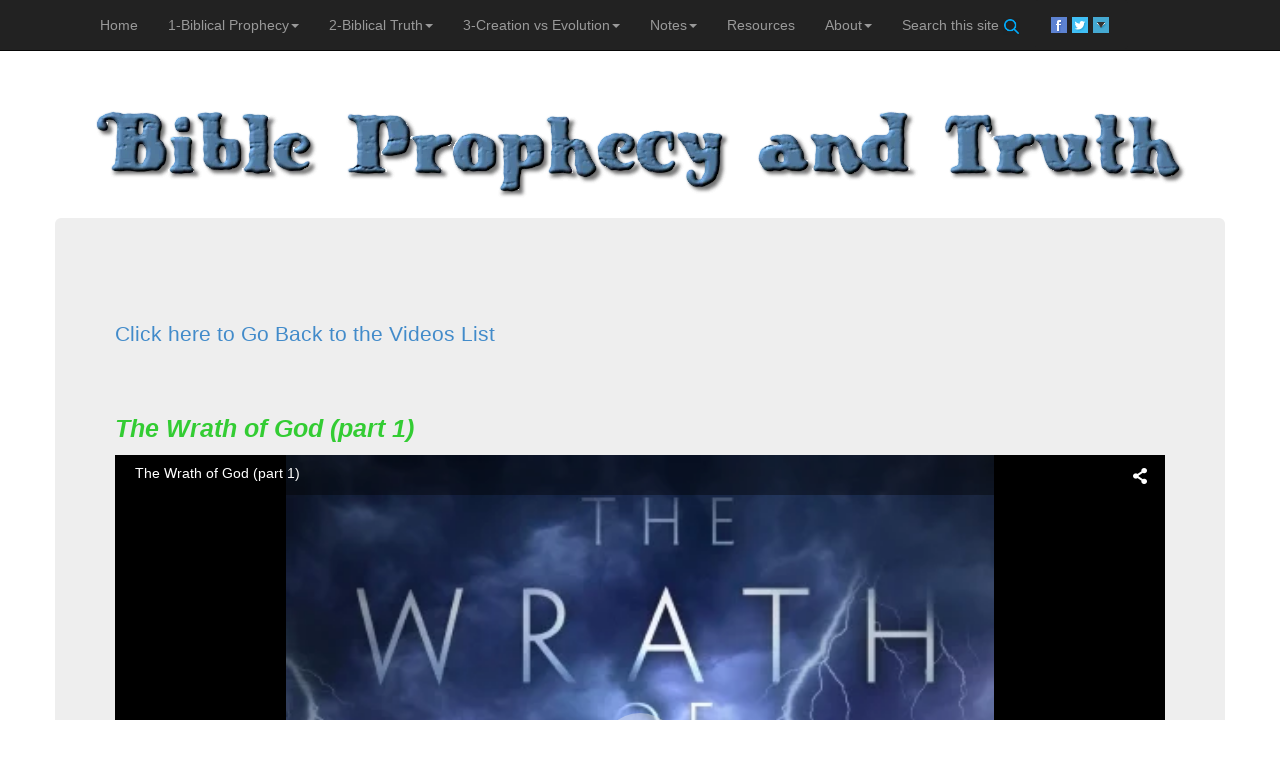

--- FILE ---
content_type: text/html; charset=utf-8
request_url: https://bibleprophecyandtruth.com/videos/theWrathOfGod
body_size: 14895
content:


<!DOCTYPE html>

<html lang="en">
<head><meta charset="utf-8" /><meta name="viewport" content="width=device-width, initial-scale=1.0" /><title>
	Wrath of God - Bible Prophecy and Truth
</title><script src="/bundles/modernizr?v=wBEWDufH_8Md-Pbioxomt90vm6tJN2Pyy9u9zHtWsPo1" type="e47fc353b0651f5e4b76db26-text/javascript"></script>

    <script src="../Scripts/jquery.min.js" type="e47fc353b0651f5e4b76db26-text/javascript"></script>
    <link href="/Content/css?v=GRDxUQomlWF7zvtpBVP2uwlo783u_P9CE2S0gkUzke01" rel="stylesheet"/>
<link href="../favicon.ico" rel="shortcut icon" type="image/x-icon" />

    
    <style type="text/css">
        /* iPads (portrait and landscape) ----------- */
        @media only screen 
        and (min-width : 1024px) 
        {
            .ipad {
                max-width: 1200px;
                height: auto;
                
            }
        }

        @media only screen 
        and (max-width : 1024px) 
        {
            .ipad {
                width: 95%;
                height: auto;
                
            }
        }

       .jumbotron h1 {
            font-size: 44px;
          }

        @media only screen and (max-width : 560px) {
            .iFrame {
                width: 320px;
                height: 200px;
            }
        }
        @media only screen and (min-width : 560px) {
            .iFrame {
                width: 555px;
                height: 315px;
            }
        }
        .style2
        {
            width: 110px;
            height: 70px;
            border-width: 0px;
        }
        .seeme{
            display: none;
        }
        .youtube-video-container {
          position: relative;
          overflow: hidden;
          width: 100%;
        }

        .youtube-video-container::after {
          display: block;
          content: "";
          padding-top: 56.25%;
        }

        .youtube-video-container iframe {
          position: absolute;
          top: 0;
          left: 0;
          width: 100%;
          height: 100%;
        }
    </style>
<link href="/WebResource.axd?d=VdPoLqp1pEU6N0-IfFplZFevoKUle7Q1fI3_74-pkingJ-AFjXXrJk7ESghiIMsIXGD2n5NBS0gUkpdM5avz6YcJl5GZwSbExDN79UI-3nz04BDAnAGhbgxS1pWNnseQ5X9kl4dgw11xGjYyOq5DPA2&amp;t=638063504493138915" type="text/css" rel="stylesheet" class="Telerik_stylesheet" /><link href="/WebResource.axd?d=m6VNpnQy2ba8G1DHWfxGX0gxlSku1NEpe8Ebi-S8lXRCwLgcnJiO0HsFbBcbcRqip4vXAv7X-JQnZthrxhXHccdRQrpSF0uiAY2-HircnkDLFDD8YjUE3HRZyxBSDkRVXwKyucpkU-TyEvpsbv6w4Q2&amp;t=638063504493138915" type="text/css" rel="stylesheet" class="Telerik_stylesheet" /><link href="/WebResource.axd?d=LmGKVxxm8DHFVwklLv7FofyHeKORyWnok7JvzT4vNYJLDBR1bVUQ7FwWfzKIRatqycBu0tPjoWuMHL8cjxSmOwgwcd8uA1nI3wRm6FHVP0ThGuvZC4P9VhXj7XvQjCWHKVnJofSCTJ4QVhIKB_D_D6G81JRTdvAwV5n4wUQy-NY1&amp;t=638063504493138915" type="text/css" rel="stylesheet" class="Telerik_stylesheet" /><link href="/WebResource.axd?d=6d0ORl_GDQ8il0vfaye5YYTnQeMn_07Kx_YjWjs-otxzFgrgsyT8vmuz6AvjGNHTJENuc7DsIs3gLdHF4ppLi8iJzKtEwEY20nLfYaI6ooIT7zhAgFjkZKbaDjvtYl_V9J89liNxWv9aX-ZUjWtCfg2&amp;t=638063504493138915" type="text/css" rel="stylesheet" class="Telerik_stylesheet" /><link href="/WebResource.axd?d=U4fmqBE__aLMLwH7DJyJBKOLFNFuDupnEdKdoXwEKYEd7bxOqF0-fEBLAoAHiFxCEfu74yq4_QUHUznggo6QJpEpA_VgaunKPI54bzpI5kpKNzdRyL6XxtJjhqKliIBptagSO8PeV89klSeLpuItjg2&amp;t=638063504493138915" type="text/css" rel="stylesheet" class="Telerik_stylesheet" /><link href="/WebResource.axd?d=Ns--GulfxgExb3ayjSWpk0_cJgXp3kjJRxuVEQBRUOml5RJ-keaYyBM40qEpYmQpmMi55cqLx56jzBVGLrG6TeDLdu4tES7xtQgIEy24APg7fVilTmANusaB6FezGculQ20GprbVE_MfKOJcbOI1EpTZVIzLoDCdaM9cB07Ff4w1&amp;t=638063504493138915" type="text/css" rel="stylesheet" class="Telerik_stylesheet" /><link href="/WebResource.axd?d=jATR2aT4MP7vIvfz8UagJHeZEzQrZJbT6LogV3Z-cq8ChX7dA2AFi36TQWuvbpOFvt_a6kTS9UnZu0Syr340J6jdLoDz1BvxCEs7TS7RKBGUDOlW59YMH7N54gATGpnm73hkTthqs17fjcp4OLFWyg2&amp;t=638063504493138915" type="text/css" rel="stylesheet" class="Telerik_stylesheet" /><link href="/WebResource.axd?d=p45Oy1RPohRCaKQauQ8d58A68CFV1XKMKn92Jvru8fHl9GjRbBJOc0Ovvblj22cVAnvFAieCV6Ml4ow7jiCQzl7lyiHxu8zMxnV2AST38OCPb-GZ2Mo5gBO-gM1_ccMnNWUybYjUYbWHncVF3O3nBeaCWh9oKWhNCapLDrY9PT01&amp;t=638063504493138915" type="text/css" rel="stylesheet" class="Telerik_stylesheet" /><link href="/WebResource.axd?d=TeG_vQIi8fEADAc90BzHqu8qUSCMJNujMLkg50ENLl3zi2r4oy98n1ffy-QgXWnBa4NCkFBY-RiQbOwFAj2yV9n0iU-alkcciTHKlyJmJvyf-TTUAWZf6q_zJNDPOelxhrvuGrWjENdjczVfZmRkWw2&amp;t=638063504493138915" type="text/css" rel="stylesheet" class="Telerik_stylesheet" /><link href="/WebResource.axd?d=Sp8JACQOSuugSk93vmEYlM-Q8gwPKNmlFA9QTc4QvHJjb3uqYgiG5cbEMHX73IvM8yD_2c2jKdGSBvYn4-Cv8p0YAZXMp_6nCSgsX9K_w4Q6ngY0OJ5v3BXCfyFDpatjZTKioOgTA24IEzCD4JXsljqqk3I3yocUhO7z8PhGp4s1&amp;t=638063504493138915" type="text/css" rel="stylesheet" class="Telerik_stylesheet" /><link href="/WebResource.axd?d=6w2U56lTd4X57_HbDUybJWfdpnnzCkLUswcp1WvlqewcFC7k2XtIXHw20nU8JHfXmTFVHXQZwwNdD1KZ5qAsWbNquAfOr7AM3BEGHHtGRJWTaIYk-O7niZ79PetW6FVw0&amp;t=638063504493138915" type="text/css" rel="stylesheet" class="Telerik_stylesheet" /><link href="/WebResource.axd?d=JD1GAHgNK3VuDag4_CLteRIdtQlAWqGZi-kKSpud_cfUXtRsELL5Od1HGtdjZ4cWRxJYiF-VFsa4OsqOPLX6AsxLqanwNGqqaS9QrLZCFEil0X8aEwCbUAkQVlFoFqQonp_DGBwnEyZlQQPoCVTyvQ2&amp;t=638063504493138915" type="text/css" rel="stylesheet" class="Telerik_stylesheet" /><link href="/WebResource.axd?d=urCACUaUZeT6oPoIZXShbhJ7KDAA51KXakGxZoUJdElbRgXiyuArkvG7FlV4ABcYg2ViVY6GJS8SjWHVPBOV_5FfbJzyRp9U9qPxUk_tjIYXcfvmFdYM3T-Mh61S85gq0&amp;t=638063504493138915" type="text/css" rel="stylesheet" class="Telerik_stylesheet" /><link href="/WebResource.axd?d=4ytSv8sIF7k2K6JRNAeY3aRD9aw-bHVMLRbjBkS19LscLXzBN82jqyl3TyDpSPQicW8r5AOQzQ2GvrSe_Gf9xps0DlmhPowcZR_JM1jZge1V0Thjezj4SACfG9G5K5Cklll0Gfk6zepUm4nuEdZVgg2&amp;t=638063504493138915" type="text/css" rel="stylesheet" class="Telerik_stylesheet" /><link href="/WebResource.axd?d=jyhRrCp8YeDcuQCy9h1jksq5GqSJGvunCjaHi3NIzlUgRfEkPpKANccW3oyko0AKuinw8dGSVitQQOap5Uy-y5JRKre60LcYhwX6_s5oRvlCiKDXZkLu4YCMBXQpSHCI-acIg9VhzUcZCZ_NcPDUww2&amp;t=638063504493138915" type="text/css" rel="stylesheet" class="Telerik_stylesheet" /><link href="/WebResource.axd?d=A2MfKu8JHbSIK3aGDOCPBaOnjLHJSjR52W-EM-5HVe21b151olTFMT6z-h64QJj1s_bvbcVFUpmY2xNgov9Hj2pThpEgILprAY7G3fk_CVvIXvgWQ1tro_jRWHUW9dOLvvpq4G3O3bMB5yL3ldbarRUv5SlLEOmIiW7zrxqN9ec1&amp;t=638063504493138915" type="text/css" rel="stylesheet" class="Telerik_stylesheet" /><link href="/WebResource.axd?d=lkmN1N_d-VFp8mPAmEJ_Q-rfU8bdti7MTnow5uscPLHr4xKXZ13KbnNG--sf3Lc2NlYzAPYw68CRvErZkIqRDYqmqexOcKw6zegjdOCVfEMzq78BWJcg1WAG-Jkr2zET0&amp;t=638063504493138915" type="text/css" rel="stylesheet" class="Telerik_stylesheet" /><link href="/WebResource.axd?d=hjf0IqiPJuHB324HUgDKA37zaWox-fD0Z1QgyULxYdi20MQNPa0OD2zJ5KwaLFsYvVS30__CfZVyPFYyGaz1gUl1u7YKc_35p0NRY8HzR6PgYWBcTOhb_FFPLGkSztnV7OCLfJPfdf3kx12KSe_X1A2&amp;t=638063504493138915" type="text/css" rel="stylesheet" class="Telerik_stylesheet" /></head>
<body>
    <form method="post" action="./theWrathOfGod" id="ctl01">
<div class="aspNetHidden">
<input type="hidden" name="RadScriptManager1_TSM" id="RadScriptManager1_TSM" value="" />
<input type="hidden" name="__EVENTTARGET" id="__EVENTTARGET" value="" />
<input type="hidden" name="__EVENTARGUMENT" id="__EVENTARGUMENT" value="" />
<input type="hidden" name="__VIEWSTATE" id="__VIEWSTATE" value="HPm1H4v3slhqWa8aHX2lcDDN59HCz52Kh8Uzx4IuUUHTyu3+6jrtOJ4DKIE6Bx62MqCwPyZyoXxtNtIp8QZGOck0Ys4oVmPWmIG3bPYTdDc09EFkj0GcSNiVQrSkWIy8Zl/vPKtEWYl/+K5oeqSaC92gB0s++Tlf0CiVG6F0dpEy4Mo3oD4KwJ9SDdN2el1/bzv6nPbqQYn2KhzmXLL5DUt9h3+65pO3fHHIGBLoMPpxyLFE4mjYeNqGVYwkM+3pV73Dhqur/S/O3qT1S2KgCGLCBagsJo9u0gQgtBIGicHhLlHNEL9ZjHmjh26vjfXcsvLQV3IRmT01e7S+5wbteVWPuBD/Ob7J/O/H2fboeJ/TPwl5rqv0w5L1zV/pSakLlHmsEAv5E6Mb81mONPILlDCEMl3pvqRUjSXnTB1yVTsgusTdFEV+Okgr+lvLU+soohX7QzGqR+PKhBaUmG8He1eQZ6oKW3A3bVTCMn1/1HDPELRNlAq/PKX8snkrldyKiQYw5yBmpq381B+qu7k2c/iVS++BeKnpN0tDNRif02adrWberylNo1OvEMWfwzBBYyQIeiGurnymSxsOOOyy18pPcg9dgejAto/[base64]/cHLIUVgIdZawATNZiy1+ji8X/sGfhkl0ekEaEyKApQRbljbrqdwz+XSAB79kflbpzzTL6yl+O/gL1464WpZoU3irAcbuQQlxe+iVrD6G8UETC7fM+TMBHTGbHywQKrGB91NQiEXYMLk0HzUTbwz2KRwQSrqA/JTGt/MOhMfPRqs5BrMpJ3X83RW7WXBaO5aMpGa+ORXG3zQoTP7rlBWiFdf7kJ7jdp//xcs5yeMO+kuVXSiwjk3/+SQ8NjPfmg9jf+Pz/hKsJ+Fn+S0uQ+oyFMuKRMk2PRlztvwfD9eVlnpntai94473GF8kTsZ3K9msCDfFZixsnwAeJbT4DCtUkTo9a84jPDUMKLbLwc9tJr6eMWfnIdh2jOIlKO5dcSqGHufzj370puVeHR9cWqpv00AraJ2/63idWelhNv5+O8S7i0KvYsKEU/tt/WVOS0dCBoqEhH4g5fTuLPnO37wvMRtwHDArxhULpViC8Xksuvaq0k9dOgEv/bVW/A45XK8aIxInjyj34Bo+R+POANK1viTLtDAnOVvNPVP8HXQDeDU+JN7yy9Xv3gSakSdY1RJ2YRSLLZtxUCh0HMqpd+iRoB3LKqgRRVZpi1/RkG1V6YfcVE6T+JQNYrEq/UL7KLcApPShpRuVxeO1gnZInswmrPKP1VaElWyt8An12TbV2f1UZci9iWdlQ4zJLy7feSxnY5IwbGk+dlKKvZ5PCh6stqr98fT+9ggEd9xpZ7frhbNseJyEftsy+38B/AKROEiqi6MlJBNVsHSOkRQ4RMgEGcFLUwt9hJpE9+Z7yHtCEZR1hL0KP4dkB0Ar+rQEI3k1SF+NOCZvG5LJuuJ/Jiyg/97GawJu8/jHriLc/lVg2X5wFWasUZYnWX5XPQ321C1cdq7oBc4Z2ewgzuNgTUYaZF4uEUp7KeN7J2rQy1danTTnG7ciW67t0j8HPUbTwWbJ+iURDRsdFOqYKb6hMNBATbSxnvUs5ES5t0KKOQoIfOsgi5f9o9tTARwT9Oq4jB82cq4j1JtHEn3rBm/[base64]/hAO/Gv8Yd6I6dsr8Pa/R973JHmJsnAeu0yip/56mZSD8mNdj2rkEmAOPPoktIwXMSBVIQl3OgP5S6T6qbOLWgVokzLos4Q9vf9Uu1Gekj/2t3iq/3W9vjbzLdvzzW7cg4vm8gbWHs+9DEVcFKaeg9EOXHpLv+VMyOcpdu9JXemq+I+zIfncLPsOzGpta4615xN2wijK4nCm15RgWOnds9cma/T6NzFL+kixCvMZcp8BDdeUkOrtDYsh/6LxgEk73TKJWsqpmI1jOcCC2W6hDOZzuLKQnBtRitmjeUWJ2SDdhIZlwrXXtD7RWl6NU7yvsMMXtEi34WqrlMTgwyQTGZ+ebWAk0Hh/[base64]/LmutmapfFoTpJq9j9BMVgaKn7c1TVn8SfkalcGYzBWPJatQZgQRW0lLs8+2N1Yy+h4PpBwkws+JwsKCs1ARziMuph7YMeYVEiHfPoCeSGt8fovQuIckvijvrDkvuCu6cF1fe4z6kUDXcozqadcdBsfk8VK4stBmNKj5IkP6Q6R6ENNjWBE7wD8P+nmxwCs/LbejkxBhmKQU3WeM97DuMc0ZBQb/VZM8DKQsLROKgwhIyuh7BXVF8V93P714WQRZf/LPpmKpqsPJeG6lbA3dCE59OkyKouYsX1bw6JddKAM9yJZCTNgGuXZsqE1WAOGMLrMv+xhaSDMLBxQa5XciDf3njvHMtJkpYpPXYwd5fZk4w7f2n8FTuHZPPDYN/k5p3u8fMaymvjtRy6gTJ5XpFkYmtMhZ0r6o1bpo8d+0KTayAYlrOg/+2FYqFcaD/WBQj89PSsOncI7bu35WiT75B6HL65lglwsjt6QZ+kz9z5G9jZE1IQYknmX2ARvarRcREl1fSYEWjs4qN1NcULXtsYgulmuPCxIop8M9tNS+kW5T1dfD6RCoV04m4UraIOwJXsrMUW3asZnDBCsQgkz6Ii9MtL7QGAJYGIBnZ64/g6KMlPCtZspLgINrouw9xKp+P6GtxDKMAO0qwRi0nCK4cFJx+rfcPhqw3KD7pLADHPeame0vzstfqMvx/nsdfjRzPUoPFVyCJ0YoY7GWbZjnGIeenuePeNvLOvUr2lo25nxJv48m+glNch7Qjp0DRrNWfVEYjHDUkJySAV1xsjbgbdYMlUU+Kz6pHNopUClae113ERXI+YwfaWkSrbm64a/iaVTy3PsbtQdvXtZpf8DsGsrHN/EqmF095UsRMHbsOhpTcBXPXEiPw3maQooLFej56PVNZG/vk1RBGlxEvhBabHzVZURmErE7P4GHKVA05gxoeFZ8FWsSZy9vwv26e15IUbf8Er14XO1gGEjzgQJ/NUt/1E6J3OfCM51P1BUUi76tZ+EUU5+A5VhNCvPyF+Zyqi93/00Z5A==" />
</div>

<script type="e47fc353b0651f5e4b76db26-text/javascript">
//<![CDATA[
var theForm = document.forms['ctl01'];
if (!theForm) {
    theForm = document.ctl01;
}
function __doPostBack(eventTarget, eventArgument) {
    if (!theForm.onsubmit || (theForm.onsubmit() != false)) {
        theForm.__EVENTTARGET.value = eventTarget;
        theForm.__EVENTARGUMENT.value = eventArgument;
        theForm.submit();
    }
}
//]]>
</script>


<script src="/WebResource.axd?d=pynGkmcFUV13He1Qd6_TZKj_MC1KVh7p6aKutTuMnUmxIJYZKBoVsfbS6DUmtuYXJNCx4cnbXg_Tcd_5aYRx7w2&amp;t=638901382312636832" type="e47fc353b0651f5e4b76db26-text/javascript"></script>


<script src="/Telerik.Web.UI.WebResource.axd?_TSM_HiddenField_=RadScriptManager1_TSM&amp;compress=1&amp;_TSM_CombinedScripts_=%3b%3bSystem.Web.Extensions%2c+Version%3d4.0.0.0%2c+Culture%3dneutral%2c+PublicKeyToken%3d31bf3856ad364e35%3aen-US%3af8efdcae-fc88-4697-a128-23b7f470d078%3aea597d4b%3ab25378d2%3bTelerik.Web.UI%2c+Version%3d2020.2.512.45%2c+Culture%3dneutral%2c+PublicKeyToken%3d121fae78165ba3d4%3aen-US%3a88f9a2dc-9cbf-434f-a243-cf2dd9f642dc%3a16e4e7cd%3af7645509%3a24ee1bba%3ac128760b%3a874f8ea2%3afd9da3ae%3a19620875%3af46195d3%3ab2e06756%3a92fe8ea0%3afa31b949%3a4877f69a%3a33715776%3a490a9d4e%3a2003d0b8%3a1e771326%3a88144a7a%3aaa288e2d%3ab092aa46%3a6ec8ee1b%3af9b9258%3aed16cbdc" type="e47fc353b0651f5e4b76db26-text/javascript"></script>
<script src="../Scripts/bootstrap.min.js" type="e47fc353b0651f5e4b76db26-text/javascript"></script>
<div class="aspNetHidden">

	<input type="hidden" name="__VIEWSTATEGENERATOR" id="__VIEWSTATEGENERATOR" value="D67DC2B8" />
	<input type="hidden" name="__SCROLLPOSITIONX" id="__SCROLLPOSITIONX" value="0" />
	<input type="hidden" name="__SCROLLPOSITIONY" id="__SCROLLPOSITIONY" value="0" />
</div>
        <script type="e47fc353b0651f5e4b76db26-text/javascript">
//<![CDATA[
Sys.WebForms.PageRequestManager._initialize('ctl00$RadScriptManager1', 'ctl01', [], [], [], 90, 'ctl00');
//]]>
</script>


        <script type="e47fc353b0651f5e4b76db26-text/javascript">
            $(document).ready(function () {
                $('.dropdown-toggle').dropdown();

                //Add Hover effect to menus
                jQuery('ul.nav li.dropdown').hover(function () {
                    jQuery(this).find('.dropdown-menu').stop(true, true).delay(200).fadeIn();
                }, function () {
                    jQuery(this).find('.dropdown-menu').stop(true, true).delay(200).fadeOut();
                });
            });
        </script>

        

        <div class="navbar navbar-inverse navbar-fixed-top">
            <div class="container">
                <div class="navbar-header">
                    <button type="button" class="navbar-toggle" data-toggle="collapse" data-target=".navbar-collapse">
                        <span class="icon-bar"></span>
                        <span class="icon-bar"></span>
                        <span class="icon-bar"></span>
                    </button>
                    
                </div>
                <div class="navbar-collapse collapse">
                    <ul class="nav navbar-nav">
                        <li><a href="../">Home</a></li>

                        <li class="dropdown"><a href="../prophecy/prophecyMenu.aspx" class="dropdown-toggle">1-Biblical Prophecy<b class="caret"></b></a>
                            <ul class="dropdown-menu">
                                <li><a href="../prophecy/BiblicalProphecy.aspx" >
                                1. Prophecy Explained
                                </a></li>
                                <li><a href="../prophecy/JesusFulfilled.aspx">
                                    2. Prophecy Jesus Fulfilled
                                </a></li>
                                <li><a href="../prophecy/OtherFulfilled.aspx" >
                                    3. Other Prophecies Fulfilled
                                </a></li>
                                <li><a href="../prophecy/ModernNations.aspx" >
                                    4. Modern Nations in the Bible
                                </a></li>
                                <li><a href="../prophecy/FourHorsemen.aspx" >
				                    5. Four Horsemen
                                    </a></li>
                                <li><a href="../prophecy/7Trumpets.aspx" >6. Seven Trumpets 
                                    </a></li>
                                <li><a href="../prophecy/PresentDay.aspx" >
                                    7. Prophecy and the Present Times
                            	    </a></li>
                                <li><a href="../prophecy/WhatNext.aspx" >8. What is Next? 
                                    </a></li>
                                <li><a href="../prophecy/rapture.aspx" >9. The Rapture 
                                    </a></li>
                                <li><a href="../prophecy/revelation.aspx" >
                                    10. Understanding the Book of Revelation
				                    </a></li>
                                <li>
                                    <hr />
                                </li>
                                <li>
                                    <a href="../notes/rightNow.aspx">What's going on Right Now, in Biblical Prophecy?</a>
                                </li>
                                    <li><a href="../notes/summary.aspx" >A summary of Biblical Prophecy and the Story of the Bible
                            	    </a></li>
                            </ul>
                        </li>

                        <li class="dropdown"><a href="../truth/truthMenu.aspx" class="dropdown-toggle">2-Biblical Truth<b class="caret"></b></a>
                            <ul class="dropdown-menu">
                                <li><a href="../truth/TruthOfGodsWord.aspx" >
                                11. The Truth of God's Word
                                </a></li>
                                <li><a href="../truth/TheologyVsPhilosophy.aspx" >
                                12. Theology vs Philosoph
                                </a></li>
                                <li><a href="../truth/Deception.aspx" > 13. The Deception
                                </a></li>
                                <li><a href="../truth/WhatIsTheTruth.aspx" >
                                14. What is the Truth?
                                </a></li>
                                <li><a href="../truth/OneGod.aspx" >
                                15. How many God's are there?
                                    </a></li>
                                <li><a href="../truth/WhatNow.aspx" > 16. What do I do now?
                                    </a></li>
                                <li><a href="../truth/FamilyGodsWay.aspx" >
                                17. Family - God's way
                            	    </a></li>
                                <li><a href="../truth/WonderOfItAll.aspx" >
                                18. The Wonder of it all
                                    </a></li>
                                <li><a href="../truth/FalseReligion.aspx" >
                                19. What is a False Religion?
                                    </a></li>
                                <li>
                                    <hr />
                                </li>
                                <li>
                                    <a href="/theGospels/theGospels.aspx" >
                                        The Four Gospels combined
                                    </a>
                                </li>
                            </ul>
                        </li>

                        <li class="dropdown"><a href="../creation/creationMenu.aspx" class="dropdown-toggle">3-Creation vs Evolution<b class="caret"></b></a>
                            <ul class="dropdown-menu">
                                <li><a href="../creation/creationVSevolution.aspx" >
                                20. Creation or Evolution?
                                </a></li>
                                <li><a href="../creation/isEvolutionScience.aspx" >
                                21. Is Evolution a science?
                                </a></li>
                                <li><a href="../creation/earthsAge.aspx" >
                                22. How old is the earth?
                                </a></li>
                                <li><a href="../creation/dinosaurs.aspx" >
                                23. What about the dinosaurs?
                                </a></li>
                                <li><a href="../creation/biblicalCreation.aspx" >
                                24. What does the Bible say about creation?
                                    </a></li>
                                <li><a href="../creation/firmament.aspx" >
                                25. What is the Firmament?
                                    </a></li>
                                <li><a href="../creation/dinosaursInBible.aspx" >
                                26. Dinosaurs are mentioned in the Bible!
                            	    </a></li>
                                <li><a href="../creation/flood.aspx" >
                                27. The Flood changed a lot more than we think!
                                    </a></li>
                                <li><a href="../creation/lucy.aspx" > 28. What about Lucy?
                                    </a></li>
                                <li><a href="../creation/ark.aspx" > 29. What about the Ark?
				                    </a></li>
                                <li><a href="../creation/water.aspx" > 30. What happened to the water?
				                    </a></li>
                                <li><a href="../creation/why.aspx" > 31. Why do men believe in Evolution?
				                    </a></li>
                            </ul>
                        </li>

                        <li class="dropdown"><a href="../notes/notesMenu.aspx" class="dropdown-toggle">Notes<b class="caret"></b></a>
                            <ul class="dropdown-menu">
                                <li><a href="../notes/islam.aspx" > Islam in the Bible
                                </a></li>
                                <li><a href="../notes/WhoIsJesus.aspx" > Who is Jesus Christ?
                                </a></li>
                                <li><a href="../notes/Matt2819.aspx" > In who's Name?
                                </a></li>
                                <li><a href="../notes/importanceOfBaptism.aspx" >
                                    Why is Baptism important?</a></li>
                                <li><a href="../notes/GiftsOfTheSpirit.aspx" >
                                The Gifts of the Spirit
                                </a></li>
                                <li><a href="../notes/sin.aspx" > What is sin?  What is loving my neighbor?
                                    </a></li>
                                <li><a href="../notes/canIBeSaved.aspx" >
                                Can I be saved if I'm a Jew or Muslim?
                                    </a></li>
                                <li><a href="../notes/summary.aspx" >
                                A short summary of Biblical Prophecy
                            	    </a></li>
                                <li><a href="../notes/summary.aspx" >
                                The Story of the Bible
                            	    </a></li>
                                <li><a href="../notes/tithe.aspx" > Is tithing Biblical?
                                    </a></li>
                                <li><a href="../notes/predestination.aspx" >
                                Predestined or not predestined?
                                    </a></li>
                                <li><a href="../truth/catholicOrigin.aspx" > The Origin of the Catholic Church
				                    </a></li>
                                <li><a href="../notes/violentIslam.aspx" > Is Islam a religion of peace or violence?
				                    </a></li>
                                <li><a href="../notes/ChristianLife.aspx" > What is truly living a Christian life?
				                    </a></li>
                                <li><a href="../notes/Enoch.aspx" > Notes on the book of Enoch
				                    </a></li>
                                <li><a href="../notes/Jasher.aspx" > the book of Jasher
				                    </a></li>
                                <li>
                                    <a href="https://newsletters.bibleprophecyandtruth.com/eNewsLetters/eNewsLettersArchive.aspx">eNewsLetters Archive</a>
                                </li>
                            </ul>
                        </li>
                        
                        <li><a href="../links.aspx">Resources</a></li>

                        <li class="dropdown"><a href="../aboutMenu.aspx" class="dropdown-toggle">About<b class="caret"></b></a>
                            <ul class="dropdown-menu">
                                <li><a href="../contact.aspx" >
                                Contact the author of this site
                                </a></li>
                                <li><a href="../About.aspx" > About the author of this site
                                </a></li>
                                <li><a href="../copyright.aspx" > Copyright Notice
                                </a></li>
                                <li><a href="../link2.aspx" >
                                Download to PC or Mobile for free
                                </a></li>
                                <li>
                                    <a href="https://bpnt.bibletruth.guru/Default.aspx" >Search this site <img src="../images/searchIcon.png" alt="search" style="width: 17px" /></a>
                                </li>
                                
                                
                                <li><a href="../BibleReadingPlan" >
                                    Read the Bible in a year!</a></li>
                                <li>
                                    <a href="https://bpnt.bibletruth.guru/subscribe.aspx" >Subscribe to our eNewsLetter!</a>   
                                </li>
                            </ul>
                        </li>
                        <li><a href="https://bpnt.bibletruth.guru/Default.aspx" >Search this site <img src="../images/searchIcon.png" alt="search" style="width: 17px" /></a></li>
                        <li>
                            <div id="ctl00_RadSocialShare2" class="RadSocialShare RadSocialShare_Default" style="background-color:#222222;border-color:#222222;border-width:10px;border-style:Solid;">
	<!-- 2020.2.512.45 --><ul class="sshContent">
		<li class="sshListItem"><a class="sshLinkItem" href="javascript:void(0)" title="Share on Facebook"><span class="sshIcon sshShareOnFacebook "></span></a></li><li class="sshListItem"><a class="sshLinkItem" href="javascript:void(0)" title="Tweet this"><span class="sshIcon sshShareOnTwitter "></span></a></li><li class="sshListItem"><a class="sshLinkItem" href="javascript:void(0)" title="Show more"><span class="sshIcon sshCompactButton "></span></a></li>
	</ul><div id="ctl00_RadSocialShare2_compactPopup" style="display:none;">
		<div id="ctl00_RadSocialShare2_compactPopup_C" style="display:none;">
			<div id="ctl00_RadSocialShare2_compactPopup_C_comboBox" class="RadComboBox RadComboBox_Default" style="white-space:normal;">
				<span class="rcbInner rcbToggleButtonHidden"><input name="ctl00$RadSocialShare2_compactPopup$C$comboBox" type="text" class="rcbInput radPreventDecorate rcbEmptyMessage" id="ctl00_RadSocialShare2_compactPopup_C_comboBox_Input" value=" " title="Type to filter" /></span><div class="rcbSlide" style="z-index:6000;display:none;"><div id="ctl00_RadSocialShare2_compactPopup_C_comboBox_DropDown" class="RadComboBoxDropDown RadComboBoxDropDown_Default "><div class="rcbScroll rcbWidth"><ul class="rcbList"><li class="rcbItem"><a class="sshLinkItem" href="javascript:void(0)" title="Share on ShareOnYammer"><span class="sshIcon sshShareOnYammer "></span><span class="sshText" title="Share on ShareOnYammer">ShareOnYammer</span></a></li><li class="rcbItem"><a class="sshLinkItem" href="javascript:void(0)" title="Share on Facebook"><span class="sshIcon sshShareOnFacebook "></span><span class="sshText" title="Share on Facebook">Facebook</span></a></li><li class="rcbItem"><a class="sshLinkItem" href="javascript:void(0)" title="Tweet this"><span class="sshIcon sshShareOnTwitter "></span><span class="sshText" title="Tweet this">Tweet this</span></a></li><li class="rcbItem"><a class="sshLinkItem" href="javascript:void(0)" title="Share on Blogger"><span class="sshIcon sshBlogger "></span><span class="sshText" title="Share on Blogger">Blogger</span></a></li><li class="rcbItem"><a class="sshLinkItem" href="javascript:void(0)" title="Share on Delicious"><span class="sshIcon sshDelicious "></span><span class="sshText" title="Share on Delicious">Delicious</span></a></li><li class="rcbItem"><a class="sshLinkItem" href="javascript:void(0)" title="Share on Digg"><span class="sshIcon sshDigg "></span><span class="sshText" title="Share on Digg">Digg</span></a></li><li class="rcbItem"><a class="sshLinkItem" href="javascript:void(0)" title="Share on GoogleBookmarks"><span class="sshIcon sshGoogleBookmarks "></span><span class="sshText" title="Share on GoogleBookmarks">GoogleBookmarks</span></a></li><li class="rcbItem"><a class="sshLinkItem" href="javascript:void(0)" title="Share on ShareOnGooglePlus"><span class="sshIcon sshShareOnGooglePlus "></span><span class="sshText" title="Share on ShareOnGooglePlus">ShareOnGooglePlus</span></a></li><li class="rcbItem"><a class="sshLinkItem" href="javascript:void(0)" title="Share on LinkedIn"><span class="sshIcon sshLinkedIn "></span><span class="sshText" title="Share on LinkedIn">LinkedIn</span></a></li><li class="rcbItem"><a class="sshLinkItem" href="javascript:void(0)" title="Share on MySpace"><span class="sshIcon sshMySpace "></span><span class="sshText" title="Share on MySpace">MySpace</span></a></li><li class="rcbItem"><a class="sshLinkItem" href="javascript:void(0)" title="Share on Reddit"><span class="sshIcon sshReddit "></span><span class="sshText" title="Share on Reddit">Reddit</span></a></li><li class="rcbItem"><a class="sshLinkItem" href="javascript:void(0)" title="Share on StumbleUpon"><span class="sshIcon sshStumbleUpon "></span><span class="sshText" title="Share on StumbleUpon">StumbleUpon</span></a></li><li class="rcbItem"><a class="sshLinkItem" href="javascript:void(0)" title="Share on Tumblr"><span class="sshIcon sshTumblr "></span><span class="sshText" title="Share on Tumblr">Tumblr</span></a></li><li class="rcbItem"><a class="sshLinkItem" href="javascript:void(0)" title="Tell a friend"><span class="sshIcon sshMailTo "></span><span class="sshText" title="Tell a friend">Tell a friend</span></a></li></ul></div></div></div><input id="ctl00_RadSocialShare2_compactPopup_C_comboBox_ClientState" name="ctl00_RadSocialShare2_compactPopup_C_comboBox_ClientState" type="hidden" />
			</div>
		</div><input id="ctl00_RadSocialShare2_compactPopup_ClientState" name="ctl00_RadSocialShare2_compactPopup_ClientState" type="hidden" />
	</div><input id="ctl00_RadSocialShare2_ClientState" name="ctl00_RadSocialShare2_ClientState" type="hidden" />
</div>
                        </li>
                    </ul>
                </div>
            </div>
        </div>
        <div id="TitleContent" style="text-align: center">
            <br /><br /><br />
            <a href="../"><img id="ImageLogo" class="ipad" alt="BibleProphecyAndTruth" src="../images/BibleProphecyAndTruth.png" style="border-style:None;" /></a>  
            <br />
        </div>
        
        <div class="container body-content">
            
    <div class="jumbotron">
        <div class="ipad">
            <br />
            <a href="/videos/videos.aspx">Click here to Go Back to the Videos List</a>
            <br /><br />            
            <a name="WrathofGod"><span id="MainContent_Label7" style="color:#33CC33;font-size:Larger;font-weight:bold;font-style:italic;">The Wrath of God (part 1)</span></a>
            <div id="ctl00_MainContent_RadMediaPlayer7" class="RadMediaPlayer RadMediaPlayer_Default">
	<div class="rmpSubtitles">
		<span class="rmpSubtitlesInner" style="display:none;"></span>
	</div><div id="ctl00_MainContent_RadMediaPlayer7_Overlay" class="rmpOverlay" style="position:absolute;height:100%;width:100%;">

	</div><button id="ctl00_MainContent_RadMediaPlayer7_Toolbar_PlayButtonCenter" type="button" class="rmpActionButton rmpBigPlayButton" title="Play"><span class="rmpIcon rmpBigPlayIcon"></span></button><div class="rmpToolbarWrapper" id="ctl00_MainContent_RadMediaPlayer7_Toolbar_Wrapper">
		<div class="rmpToolbar">
			<div class="rmpLeftControlsSet">
				<button id="ctl00_MainContent_RadMediaPlayer7_Toolbar_PlayButton" type="button" class="rmpActionButton rmpPlayButton" title="Play"><span class="rmpIcon rmpPlayIcon"></span></button>
			</div><div class="rmpSeekBar">
				<div id="ctl00_MainContent_RadMediaPlayer7_Toolbar_ProgressRail" class="RadSlider RadSlider_Default" style="height:22px;width:0px;">
					<div id="RadSliderWrapper_ctl00_MainContent_RadMediaPlayer7_Toolbar_ProgressRail" class="rslHorizontal " style="height:22px;">
						<div id="RadSliderTrack_ctl00_MainContent_RadMediaPlayer7_Toolbar_ProgressRail" class="rslTrack" style="left:0px;width:0px;">
							<div id="RadSliderSelected_ctl00_MainContent_RadMediaPlayer7_Toolbar_ProgressRail" class="rslSelectedregion">
								<!-- -->
							</div><a id="RadSliderDrag_ctl00_MainContent_RadMediaPlayer7_Toolbar_ProgressRail" href="#" class="rslDraghandle" title="Drag"><span>Drag</span></a>
						</div>
					</div><input id="ctl00_MainContent_RadMediaPlayer7_Toolbar_ProgressRail_ClientState" name="ctl00_MainContent_RadMediaPlayer7_Toolbar_ProgressRail_ClientState" type="hidden" />
				</div>
			</div><div class="rmpRightControlsSet">
				<span class="rmpProgressText"><span id="ctl00_MainContent_RadMediaPlayer7_Toolbar_CurrentTimeDisplay" class="rmpCurrentTime">0:00</span> / <span id="ctl00_MainContent_RadMediaPlayer7_Toolbar_DurationDisplay" class="rmpDurationTime">0:00</span></span><div class="rmpVolContr">
					<button id="ctl00_MainContent_RadMediaPlayer7_Toolbar_VolumeControlButton" type="button" class="rmpActionButton rmpVolumeButton" title="Mute"><span class="rmpIcon rmpVolumeIcon"></span></button><div class="rmpVolContrBar" style="display:none;">
						<div id="ctl00_MainContent_RadMediaPlayer7_Toolbar_VolumeControl" class="RadSlider RadSlider_Default" style="height:80px;width:22px;">
							<div id="RadSliderWrapper_ctl00_MainContent_RadMediaPlayer7_Toolbar_VolumeControl" class="rslVertical " style="height:80px;">
								<div id="RadSliderTrack_ctl00_MainContent_RadMediaPlayer7_Toolbar_VolumeControl" class="rslTrack" style="top:0px;height:80px;">
									<div id="RadSliderSelected_ctl00_MainContent_RadMediaPlayer7_Toolbar_VolumeControl" class="rslSelectedregion">
										<!-- -->
									</div><a id="RadSliderDrag_ctl00_MainContent_RadMediaPlayer7_Toolbar_VolumeControl" href="#" class="rslDraghandle" title="Drag"><span>Drag</span></a>
								</div>
							</div><input id="ctl00_MainContent_RadMediaPlayer7_Toolbar_VolumeControl_ClientState" name="ctl00_MainContent_RadMediaPlayer7_Toolbar_VolumeControl_ClientState" type="hidden" />
						</div>
					</div>
				</div><button id="ctl00_MainContent_RadMediaPlayer7_Toolbar_FSButton" type="button" class="rmpActionButton rmpFullScrButton" title="Full Screen"><span class="rmpIcon rmpFullScrIcon"></span></button>
			</div>
		</div>
	</div><div id="ctl00_MainContent_RadMediaPlayer7_LoadingIndicator" class="RadAjax RadAjax_Default" style="display:none;">
		<div class="raDiv">

		</div><div class="raColor raTransp">

		</div>
	</div><div class="rmpTitleBar" id="ctl00_MainContent_RadMediaPlayer7_Titlebar_Wrapper">
		<h4>
			The Wrath of God (part 1)
		</h4><div class="rmpButtSet">
			<button id="ctl00_MainContent_RadMediaPlayer7_Titlebar_SocialButton" type="button" class="rmpActionButton rmpShareButton" title="Share"><span class="rmpIcon rmpShareIcon"></span></button><div class="rmpSocialShareBar" style="display:none;">
				<div id="ctl00_MainContent_RadMediaPlayer7_Titlebar_SocialShare" class="RadSocialShare RadSocialShare_Default sshVerticalMode">
					<ul class="sshContent">
						<li class="sshListItem"><a class="sshLinkItem" href="javascript:void(0)" title="Share on ShareOnGooglePlus"><span class="sshIcon sshShareOnGooglePlus "></span></a></li><li class="sshListItem"><a class="sshLinkItem" href="javascript:void(0)" title="Share on Facebook"><span class="sshIcon sshShareOnFacebook "></span></a></li><li class="sshListItem"><a class="sshLinkItem" href="javascript:void(0)" title="Tweet this"><span class="sshIcon sshShareOnTwitter "></span></a></li><li class="sshListItem"><a class="sshLinkItem" href="javascript:void(0)" title="Share on Digg"><span class="sshIcon sshDigg "></span></a></li><li class="sshListItem"><a class="sshLinkItem" href="javascript:void(0)" title="Share on Tumblr"><span class="sshIcon sshTumblr "></span></a></li><li class="sshListItem"><a class="sshLinkItem" href="javascript:void(0)" title="Share on StumbleUpon"><span class="sshIcon sshStumbleUpon "></span></a></li><li class="sshListItem"><a class="sshLinkItem" href="javascript:void(0)" title="Share on Reddit"><span class="sshIcon sshReddit "></span></a></li><li class="sshListItem"><a class="sshLinkItem" href="javascript:void(0)" title="Share on LinkedIn"><span class="sshIcon sshLinkedIn "></span></a></li><li class="sshListItem"><a class="sshLinkItem" href="javascript:void(0)" title="Share on Delicious"><span class="sshIcon sshDelicious "></span></a></li><li class="sshListItem"><a class="sshLinkItem" href="javascript:void(0)" title="Share on Blogger"><span class="sshIcon sshBlogger "></span></a></li><li class="sshListItem"><a class="sshLinkItem" href="javascript:void(0)" title="Share on MySpace"><span class="sshIcon sshMySpace "></span></a></li><li class="sshListItem"><a class="sshLinkItem" href="javascript:void(0)" title="Share on GoogleBookmarks"><span class="sshIcon sshGoogleBookmarks "></span></a></li><li class="sshListItem"><a class="sshLinkItem" href="javascript:void(0)" title="Tell a friend"><span class="sshIcon sshMailTo "></span></a></li>
					</ul><input id="ctl00_MainContent_RadMediaPlayer7_Titlebar_SocialShare_ClientState" name="ctl00_MainContent_RadMediaPlayer7_Titlebar_SocialShare_ClientState" type="hidden" />
				</div>
			</div>
		</div>
	</div><input id="ctl00_MainContent_RadMediaPlayer7_ClientState" name="ctl00_MainContent_RadMediaPlayer7_ClientState" type="hidden" />
</div>
            <br /><hr />

            <a name="WrathofGod2"><span id="MainContent_Label8" style="color:#33CC33;font-size:Larger;font-weight:bold;font-style:italic;">The Wrath of God (part 2)</span></a>
            <div id="ctl00_MainContent_RadMediaPlayer8" class="RadMediaPlayer RadMediaPlayer_Default">
	<div class="rmpSubtitles">
		<span class="rmpSubtitlesInner" style="display:none;"></span>
	</div><div id="ctl00_MainContent_RadMediaPlayer8_Overlay" class="rmpOverlay" style="position:absolute;height:100%;width:100%;">

	</div><button id="ctl00_MainContent_RadMediaPlayer8_Toolbar_PlayButtonCenter" type="button" class="rmpActionButton rmpBigPlayButton" title="Play"><span class="rmpIcon rmpBigPlayIcon"></span></button><div class="rmpToolbarWrapper" id="ctl00_MainContent_RadMediaPlayer8_Toolbar_Wrapper">
		<div class="rmpToolbar">
			<div class="rmpLeftControlsSet">
				<button id="ctl00_MainContent_RadMediaPlayer8_Toolbar_PlayButton" type="button" class="rmpActionButton rmpPlayButton" title="Play"><span class="rmpIcon rmpPlayIcon"></span></button>
			</div><div class="rmpSeekBar">
				<div id="ctl00_MainContent_RadMediaPlayer8_Toolbar_ProgressRail" class="RadSlider RadSlider_Default" style="height:22px;width:0px;">
					<div id="RadSliderWrapper_ctl00_MainContent_RadMediaPlayer8_Toolbar_ProgressRail" class="rslHorizontal " style="height:22px;">
						<div id="RadSliderTrack_ctl00_MainContent_RadMediaPlayer8_Toolbar_ProgressRail" class="rslTrack" style="left:0px;width:0px;">
							<div id="RadSliderSelected_ctl00_MainContent_RadMediaPlayer8_Toolbar_ProgressRail" class="rslSelectedregion">
								<!-- -->
							</div><a id="RadSliderDrag_ctl00_MainContent_RadMediaPlayer8_Toolbar_ProgressRail" href="#" class="rslDraghandle" title="Drag"><span>Drag</span></a>
						</div>
					</div><input id="ctl00_MainContent_RadMediaPlayer8_Toolbar_ProgressRail_ClientState" name="ctl00_MainContent_RadMediaPlayer8_Toolbar_ProgressRail_ClientState" type="hidden" />
				</div>
			</div><div class="rmpRightControlsSet">
				<span class="rmpProgressText"><span id="ctl00_MainContent_RadMediaPlayer8_Toolbar_CurrentTimeDisplay" class="rmpCurrentTime">0:00</span> / <span id="ctl00_MainContent_RadMediaPlayer8_Toolbar_DurationDisplay" class="rmpDurationTime">0:00</span></span><div class="rmpVolContr">
					<button id="ctl00_MainContent_RadMediaPlayer8_Toolbar_VolumeControlButton" type="button" class="rmpActionButton rmpVolumeButton" title="Mute"><span class="rmpIcon rmpVolumeIcon"></span></button><div class="rmpVolContrBar" style="display:none;">
						<div id="ctl00_MainContent_RadMediaPlayer8_Toolbar_VolumeControl" class="RadSlider RadSlider_Default" style="height:80px;width:22px;">
							<div id="RadSliderWrapper_ctl00_MainContent_RadMediaPlayer8_Toolbar_VolumeControl" class="rslVertical " style="height:80px;">
								<div id="RadSliderTrack_ctl00_MainContent_RadMediaPlayer8_Toolbar_VolumeControl" class="rslTrack" style="top:0px;height:80px;">
									<div id="RadSliderSelected_ctl00_MainContent_RadMediaPlayer8_Toolbar_VolumeControl" class="rslSelectedregion">
										<!-- -->
									</div><a id="RadSliderDrag_ctl00_MainContent_RadMediaPlayer8_Toolbar_VolumeControl" href="#" class="rslDraghandle" title="Drag"><span>Drag</span></a>
								</div>
							</div><input id="ctl00_MainContent_RadMediaPlayer8_Toolbar_VolumeControl_ClientState" name="ctl00_MainContent_RadMediaPlayer8_Toolbar_VolumeControl_ClientState" type="hidden" />
						</div>
					</div>
				</div><button id="ctl00_MainContent_RadMediaPlayer8_Toolbar_FSButton" type="button" class="rmpActionButton rmpFullScrButton" title="Full Screen"><span class="rmpIcon rmpFullScrIcon"></span></button>
			</div>
		</div>
	</div><div id="ctl00_MainContent_RadMediaPlayer8_LoadingIndicator" class="RadAjax RadAjax_Default" style="display:none;">
		<div class="raDiv">

		</div><div class="raColor raTransp">

		</div>
	</div><div class="rmpTitleBar" id="ctl00_MainContent_RadMediaPlayer8_Titlebar_Wrapper">
		<h4>
			The Wrath of God (part 2)
		</h4><div class="rmpButtSet">
			<button id="ctl00_MainContent_RadMediaPlayer8_Titlebar_SocialButton" type="button" class="rmpActionButton rmpShareButton" title="Share"><span class="rmpIcon rmpShareIcon"></span></button><div class="rmpSocialShareBar" style="display:none;">
				<div id="ctl00_MainContent_RadMediaPlayer8_Titlebar_SocialShare" class="RadSocialShare RadSocialShare_Default sshVerticalMode">
					<ul class="sshContent">
						<li class="sshListItem"><a class="sshLinkItem" href="javascript:void(0)" title="Share on ShareOnGooglePlus"><span class="sshIcon sshShareOnGooglePlus "></span></a></li><li class="sshListItem"><a class="sshLinkItem" href="javascript:void(0)" title="Share on Facebook"><span class="sshIcon sshShareOnFacebook "></span></a></li><li class="sshListItem"><a class="sshLinkItem" href="javascript:void(0)" title="Tweet this"><span class="sshIcon sshShareOnTwitter "></span></a></li><li class="sshListItem"><a class="sshLinkItem" href="javascript:void(0)" title="Share on Digg"><span class="sshIcon sshDigg "></span></a></li><li class="sshListItem"><a class="sshLinkItem" href="javascript:void(0)" title="Share on Tumblr"><span class="sshIcon sshTumblr "></span></a></li><li class="sshListItem"><a class="sshLinkItem" href="javascript:void(0)" title="Share on StumbleUpon"><span class="sshIcon sshStumbleUpon "></span></a></li><li class="sshListItem"><a class="sshLinkItem" href="javascript:void(0)" title="Share on Reddit"><span class="sshIcon sshReddit "></span></a></li><li class="sshListItem"><a class="sshLinkItem" href="javascript:void(0)" title="Share on LinkedIn"><span class="sshIcon sshLinkedIn "></span></a></li><li class="sshListItem"><a class="sshLinkItem" href="javascript:void(0)" title="Share on Delicious"><span class="sshIcon sshDelicious "></span></a></li><li class="sshListItem"><a class="sshLinkItem" href="javascript:void(0)" title="Share on Blogger"><span class="sshIcon sshBlogger "></span></a></li><li class="sshListItem"><a class="sshLinkItem" href="javascript:void(0)" title="Share on MySpace"><span class="sshIcon sshMySpace "></span></a></li><li class="sshListItem"><a class="sshLinkItem" href="javascript:void(0)" title="Share on GoogleBookmarks"><span class="sshIcon sshGoogleBookmarks "></span></a></li><li class="sshListItem"><a class="sshLinkItem" href="javascript:void(0)" title="Tell a friend"><span class="sshIcon sshMailTo "></span></a></li>
					</ul><input id="ctl00_MainContent_RadMediaPlayer8_Titlebar_SocialShare_ClientState" name="ctl00_MainContent_RadMediaPlayer8_Titlebar_SocialShare_ClientState" type="hidden" />
				</div>
			</div>
		</div>
	</div><input id="ctl00_MainContent_RadMediaPlayer8_ClientState" name="ctl00_MainContent_RadMediaPlayer8_ClientState" type="hidden" />
</div>
            <br /><hr />


            <a name="WrathofGodAudio"><img src="Audio-Only.jpg" class="ipad" style="max-width:200px"/></a>
            <br />
            <table style="border-color: #0000FF; width:100%;" border="1">
                <tr style="height:50px">
                    <td><span id="MainContent_Label14" style="color:Blue;">LISTEN: The Wrath of God (part 1) Audio Only</span></td>
                </tr>
                <tr style="height:90px">
                    <td><div id="ctl00_MainContent_RadMediaPlayer17" class="RadMediaPlayer RadMediaPlayer_Default rmpToolbarDocked">
	<div class="rmpSubtitles">
		<span class="rmpSubtitlesInner" style="display:none;"></span>
	</div><div id="ctl00_MainContent_RadMediaPlayer17_Overlay" class="rmpOverlay" style="position:absolute;height:100%;width:100%;">

	</div><button id="ctl00_MainContent_RadMediaPlayer17_Toolbar_PlayButtonCenter" type="button" class="rmpActionButton rmpBigPlayButton" title="Play"><span class="rmpIcon rmpBigPlayIcon"></span></button><div class="rmpToolbarWrapper" id="ctl00_MainContent_RadMediaPlayer17_Toolbar_Wrapper">
		<div class="rmpToolbar">
			<div class="rmpLeftControlsSet">
				<button id="ctl00_MainContent_RadMediaPlayer17_Toolbar_PlayButton" type="button" class="rmpActionButton rmpPlayButton" title="Play"><span class="rmpIcon rmpPlayIcon"></span></button>
			</div><div class="rmpSeekBar">
				<div id="ctl00_MainContent_RadMediaPlayer17_Toolbar_ProgressRail" class="RadSlider RadSlider_Default" style="height:22px;width:0px;">
					<div id="RadSliderWrapper_ctl00_MainContent_RadMediaPlayer17_Toolbar_ProgressRail" class="rslHorizontal " style="height:22px;">
						<div id="RadSliderTrack_ctl00_MainContent_RadMediaPlayer17_Toolbar_ProgressRail" class="rslTrack" style="left:0px;width:0px;">
							<div id="RadSliderSelected_ctl00_MainContent_RadMediaPlayer17_Toolbar_ProgressRail" class="rslSelectedregion">
								<!-- -->
							</div><a id="RadSliderDrag_ctl00_MainContent_RadMediaPlayer17_Toolbar_ProgressRail" href="#" class="rslDraghandle" title="Drag"><span>Drag</span></a>
						</div>
					</div><input id="ctl00_MainContent_RadMediaPlayer17_Toolbar_ProgressRail_ClientState" name="ctl00_MainContent_RadMediaPlayer17_Toolbar_ProgressRail_ClientState" type="hidden" />
				</div>
			</div><div class="rmpRightControlsSet">
				<span class="rmpProgressText"><span id="ctl00_MainContent_RadMediaPlayer17_Toolbar_CurrentTimeDisplay" class="rmpCurrentTime">0:00</span> / <span id="ctl00_MainContent_RadMediaPlayer17_Toolbar_DurationDisplay" class="rmpDurationTime">0:00</span></span><div class="rmpVolContr">
					<button id="ctl00_MainContent_RadMediaPlayer17_Toolbar_VolumeControlButton" type="button" class="rmpActionButton rmpVolumeButton" title="Mute"><span class="rmpIcon rmpVolumeIcon"></span></button><div class="rmpVolContrBar" style="display:none;">
						<div id="ctl00_MainContent_RadMediaPlayer17_Toolbar_VolumeControl" class="RadSlider RadSlider_Default" style="height:80px;width:22px;">
							<div id="RadSliderWrapper_ctl00_MainContent_RadMediaPlayer17_Toolbar_VolumeControl" class="rslVertical " style="height:80px;">
								<div id="RadSliderTrack_ctl00_MainContent_RadMediaPlayer17_Toolbar_VolumeControl" class="rslTrack" style="top:0px;height:80px;">
									<div id="RadSliderSelected_ctl00_MainContent_RadMediaPlayer17_Toolbar_VolumeControl" class="rslSelectedregion">
										<!-- -->
									</div><a id="RadSliderDrag_ctl00_MainContent_RadMediaPlayer17_Toolbar_VolumeControl" href="#" class="rslDraghandle" title="Drag"><span>Drag</span></a>
								</div>
							</div><input id="ctl00_MainContent_RadMediaPlayer17_Toolbar_VolumeControl_ClientState" name="ctl00_MainContent_RadMediaPlayer17_Toolbar_VolumeControl_ClientState" type="hidden" />
						</div>
					</div>
				</div><button id="ctl00_MainContent_RadMediaPlayer17_Toolbar_FSButton" type="button" class="rmpActionButton rmpFullScrButton" title="Full Screen"><span class="rmpIcon rmpFullScrIcon"></span></button>
			</div>
		</div>
	</div><div id="ctl00_MainContent_RadMediaPlayer17_LoadingIndicator" class="RadAjax RadAjax_Default" style="display:none;">
		<div class="raDiv">

		</div><div class="raColor raTransp">

		</div>
	</div><div class="rmpTitleBar" id="ctl00_MainContent_RadMediaPlayer17_Titlebar_Wrapper">
		<h4>
			The Wrath of God (part 1) Audio Only
		</h4><div class="rmpButtSet">
			<button id="ctl00_MainContent_RadMediaPlayer17_Titlebar_SocialButton" type="button" class="rmpActionButton rmpShareButton" title="Share"><span class="rmpIcon rmpShareIcon"></span></button><div class="rmpSocialShareBar" style="display:none;">
				<div id="ctl00_MainContent_RadMediaPlayer17_Titlebar_SocialShare" class="RadSocialShare RadSocialShare_Default sshVerticalMode">
					<ul class="sshContent">
						<li class="sshListItem"><a class="sshLinkItem" href="javascript:void(0)" title="Share on ShareOnGooglePlus"><span class="sshIcon sshShareOnGooglePlus "></span></a></li><li class="sshListItem"><a class="sshLinkItem" href="javascript:void(0)" title="Share on Facebook"><span class="sshIcon sshShareOnFacebook "></span></a></li><li class="sshListItem"><a class="sshLinkItem" href="javascript:void(0)" title="Tweet this"><span class="sshIcon sshShareOnTwitter "></span></a></li><li class="sshListItem"><a class="sshLinkItem" href="javascript:void(0)" title="Share on Digg"><span class="sshIcon sshDigg "></span></a></li><li class="sshListItem"><a class="sshLinkItem" href="javascript:void(0)" title="Share on Tumblr"><span class="sshIcon sshTumblr "></span></a></li><li class="sshListItem"><a class="sshLinkItem" href="javascript:void(0)" title="Share on StumbleUpon"><span class="sshIcon sshStumbleUpon "></span></a></li><li class="sshListItem"><a class="sshLinkItem" href="javascript:void(0)" title="Share on Reddit"><span class="sshIcon sshReddit "></span></a></li><li class="sshListItem"><a class="sshLinkItem" href="javascript:void(0)" title="Share on LinkedIn"><span class="sshIcon sshLinkedIn "></span></a></li><li class="sshListItem"><a class="sshLinkItem" href="javascript:void(0)" title="Share on Delicious"><span class="sshIcon sshDelicious "></span></a></li><li class="sshListItem"><a class="sshLinkItem" href="javascript:void(0)" title="Share on Blogger"><span class="sshIcon sshBlogger "></span></a></li><li class="sshListItem"><a class="sshLinkItem" href="javascript:void(0)" title="Share on MySpace"><span class="sshIcon sshMySpace "></span></a></li><li class="sshListItem"><a class="sshLinkItem" href="javascript:void(0)" title="Share on GoogleBookmarks"><span class="sshIcon sshGoogleBookmarks "></span></a></li><li class="sshListItem"><a class="sshLinkItem" href="javascript:void(0)" title="Tell a friend"><span class="sshIcon sshMailTo "></span></a></li>
					</ul><input id="ctl00_MainContent_RadMediaPlayer17_Titlebar_SocialShare_ClientState" name="ctl00_MainContent_RadMediaPlayer17_Titlebar_SocialShare_ClientState" type="hidden" />
				</div>
			</div>
		</div>
	</div><input id="ctl00_MainContent_RadMediaPlayer17_ClientState" name="ctl00_MainContent_RadMediaPlayer17_ClientState" type="hidden" />
</div></td>
                </tr>
            </table>
            <table style="border-color: #0000FF; width:100%;" border="1">
                <tr style="height:50px">
                    <td><a name="WrathofGod2Audio"><span id="MainContent_Label15" style="color:Blue;">LISTEN: The Wrath of God (part 2) Audio Only</span></a></td>
                </tr>
                <tr style="height:90px">
                    <td><div id="ctl00_MainContent_RadMediaPlayer18" class="RadMediaPlayer RadMediaPlayer_Default rmpToolbarDocked">
	<div class="rmpSubtitles">
		<span class="rmpSubtitlesInner" style="display:none;"></span>
	</div><div id="ctl00_MainContent_RadMediaPlayer18_Overlay" class="rmpOverlay" style="position:absolute;height:100%;width:100%;">

	</div><button id="ctl00_MainContent_RadMediaPlayer18_Toolbar_PlayButtonCenter" type="button" class="rmpActionButton rmpBigPlayButton" title="Play"><span class="rmpIcon rmpBigPlayIcon"></span></button><div class="rmpToolbarWrapper" id="ctl00_MainContent_RadMediaPlayer18_Toolbar_Wrapper">
		<div class="rmpToolbar">
			<div class="rmpLeftControlsSet">
				<button id="ctl00_MainContent_RadMediaPlayer18_Toolbar_PlayButton" type="button" class="rmpActionButton rmpPlayButton" title="Play"><span class="rmpIcon rmpPlayIcon"></span></button>
			</div><div class="rmpSeekBar">
				<div id="ctl00_MainContent_RadMediaPlayer18_Toolbar_ProgressRail" class="RadSlider RadSlider_Default" style="height:22px;width:0px;">
					<div id="RadSliderWrapper_ctl00_MainContent_RadMediaPlayer18_Toolbar_ProgressRail" class="rslHorizontal " style="height:22px;">
						<div id="RadSliderTrack_ctl00_MainContent_RadMediaPlayer18_Toolbar_ProgressRail" class="rslTrack" style="left:0px;width:0px;">
							<div id="RadSliderSelected_ctl00_MainContent_RadMediaPlayer18_Toolbar_ProgressRail" class="rslSelectedregion">
								<!-- -->
							</div><a id="RadSliderDrag_ctl00_MainContent_RadMediaPlayer18_Toolbar_ProgressRail" href="#" class="rslDraghandle" title="Drag"><span>Drag</span></a>
						</div>
					</div><input id="ctl00_MainContent_RadMediaPlayer18_Toolbar_ProgressRail_ClientState" name="ctl00_MainContent_RadMediaPlayer18_Toolbar_ProgressRail_ClientState" type="hidden" />
				</div>
			</div><div class="rmpRightControlsSet">
				<span class="rmpProgressText"><span id="ctl00_MainContent_RadMediaPlayer18_Toolbar_CurrentTimeDisplay" class="rmpCurrentTime">0:00</span> / <span id="ctl00_MainContent_RadMediaPlayer18_Toolbar_DurationDisplay" class="rmpDurationTime">0:00</span></span><div class="rmpVolContr">
					<button id="ctl00_MainContent_RadMediaPlayer18_Toolbar_VolumeControlButton" type="button" class="rmpActionButton rmpVolumeButton" title="Mute"><span class="rmpIcon rmpVolumeIcon"></span></button><div class="rmpVolContrBar" style="display:none;">
						<div id="ctl00_MainContent_RadMediaPlayer18_Toolbar_VolumeControl" class="RadSlider RadSlider_Default" style="height:80px;width:22px;">
							<div id="RadSliderWrapper_ctl00_MainContent_RadMediaPlayer18_Toolbar_VolumeControl" class="rslVertical " style="height:80px;">
								<div id="RadSliderTrack_ctl00_MainContent_RadMediaPlayer18_Toolbar_VolumeControl" class="rslTrack" style="top:0px;height:80px;">
									<div id="RadSliderSelected_ctl00_MainContent_RadMediaPlayer18_Toolbar_VolumeControl" class="rslSelectedregion">
										<!-- -->
									</div><a id="RadSliderDrag_ctl00_MainContent_RadMediaPlayer18_Toolbar_VolumeControl" href="#" class="rslDraghandle" title="Drag"><span>Drag</span></a>
								</div>
							</div><input id="ctl00_MainContent_RadMediaPlayer18_Toolbar_VolumeControl_ClientState" name="ctl00_MainContent_RadMediaPlayer18_Toolbar_VolumeControl_ClientState" type="hidden" />
						</div>
					</div>
				</div><button id="ctl00_MainContent_RadMediaPlayer18_Toolbar_FSButton" type="button" class="rmpActionButton rmpFullScrButton" title="Full Screen"><span class="rmpIcon rmpFullScrIcon"></span></button>
			</div>
		</div>
	</div><div id="ctl00_MainContent_RadMediaPlayer18_LoadingIndicator" class="RadAjax RadAjax_Default" style="display:none;">
		<div class="raDiv">

		</div><div class="raColor raTransp">

		</div>
	</div><div class="rmpTitleBar" id="ctl00_MainContent_RadMediaPlayer18_Titlebar_Wrapper">
		<h4>
			The Wrath of God (part 2) Audio Only
		</h4><div class="rmpButtSet">
			<button id="ctl00_MainContent_RadMediaPlayer18_Titlebar_SocialButton" type="button" class="rmpActionButton rmpShareButton" title="Share"><span class="rmpIcon rmpShareIcon"></span></button><div class="rmpSocialShareBar" style="display:none;">
				<div id="ctl00_MainContent_RadMediaPlayer18_Titlebar_SocialShare" class="RadSocialShare RadSocialShare_Default sshVerticalMode">
					<ul class="sshContent">
						<li class="sshListItem"><a class="sshLinkItem" href="javascript:void(0)" title="Share on ShareOnGooglePlus"><span class="sshIcon sshShareOnGooglePlus "></span></a></li><li class="sshListItem"><a class="sshLinkItem" href="javascript:void(0)" title="Share on Facebook"><span class="sshIcon sshShareOnFacebook "></span></a></li><li class="sshListItem"><a class="sshLinkItem" href="javascript:void(0)" title="Tweet this"><span class="sshIcon sshShareOnTwitter "></span></a></li><li class="sshListItem"><a class="sshLinkItem" href="javascript:void(0)" title="Share on Digg"><span class="sshIcon sshDigg "></span></a></li><li class="sshListItem"><a class="sshLinkItem" href="javascript:void(0)" title="Share on Tumblr"><span class="sshIcon sshTumblr "></span></a></li><li class="sshListItem"><a class="sshLinkItem" href="javascript:void(0)" title="Share on StumbleUpon"><span class="sshIcon sshStumbleUpon "></span></a></li><li class="sshListItem"><a class="sshLinkItem" href="javascript:void(0)" title="Share on Reddit"><span class="sshIcon sshReddit "></span></a></li><li class="sshListItem"><a class="sshLinkItem" href="javascript:void(0)" title="Share on LinkedIn"><span class="sshIcon sshLinkedIn "></span></a></li><li class="sshListItem"><a class="sshLinkItem" href="javascript:void(0)" title="Share on Delicious"><span class="sshIcon sshDelicious "></span></a></li><li class="sshListItem"><a class="sshLinkItem" href="javascript:void(0)" title="Share on Blogger"><span class="sshIcon sshBlogger "></span></a></li><li class="sshListItem"><a class="sshLinkItem" href="javascript:void(0)" title="Share on MySpace"><span class="sshIcon sshMySpace "></span></a></li><li class="sshListItem"><a class="sshLinkItem" href="javascript:void(0)" title="Share on GoogleBookmarks"><span class="sshIcon sshGoogleBookmarks "></span></a></li><li class="sshListItem"><a class="sshLinkItem" href="javascript:void(0)" title="Tell a friend"><span class="sshIcon sshMailTo "></span></a></li>
					</ul><input id="ctl00_MainContent_RadMediaPlayer18_Titlebar_SocialShare_ClientState" name="ctl00_MainContent_RadMediaPlayer18_Titlebar_SocialShare_ClientState" type="hidden" />
				</div>
			</div>
		</div>
	</div><input id="ctl00_MainContent_RadMediaPlayer18_ClientState" name="ctl00_MainContent_RadMediaPlayer18_ClientState" type="hidden" />
</div></td>
                </tr>
            </table>
            <br />
            <br />
            <p>
                <a href="https://bibleprophecyandtruth.com/pdf/seminarwrathofgod.pdf" target="_blank">Download The Wrath of God presentation</a>
            </p>
            <br />
        </div>
    </div>

            <hr />
            <footer>
                

               <div style="background-color: #eeeeee;">
                
                <div class="row">
                    <div class="col-md-3">
                        <hr />
                        <p>
                            &nbsp;&nbsp;<a href="../notes/WhatMustIDo.aspx" ><img src="../images/WhatMustIDoToBeSaved_Small.png" alt="how to be saved" /></a>
                        </p>            
                    </div>
                    <div class="col-md-3">
                        <hr />
                        
                        <p>
                        <a href="../link2.aspx" >
                            <span style="color:#009933;">Click here to <b>download our FREE BOOK</b>, a PDF of all three Bible Prophecy and Truth books.</span>
                        </a>
                        </p>
                    </div>
                    <div class="col-md-3">
                        <hr />
                        <div id="ctl00_RadSocialShare1" class="RadSocialShare RadSocialShare_Default">
	<ul class="sshContent">
		<li class="sshListItem"><a class="sshLinkItem" href="javascript:void(0)" title="Share on ShareOnYammer"><span class="sshIcon sshShareOnYammer "></span></a></li><li class="sshListItem"><a class="sshLinkItem" href="javascript:void(0)" title="Share on Facebook"><span class="sshIcon sshShareOnFacebook "></span></a></li><li class="sshListItem"><a class="sshLinkItem" href="javascript:void(0)" title="Tweet this"><span class="sshIcon sshShareOnTwitter "></span></a></li><li class="sshListItem"><a class="sshLinkItem" href="javascript:void(0)" title="Share on Blogger"><span class="sshIcon sshBlogger "></span></a></li><li class="sshListItem"><a class="sshLinkItem" href="javascript:void(0)" title="Share on Delicious"><span class="sshIcon sshDelicious "></span></a></li><li class="sshListItem"><a class="sshLinkItem" href="javascript:void(0)" title="Share on Digg"><span class="sshIcon sshDigg "></span></a></li><li class="sshListItem"><a class="sshLinkItem" href="javascript:void(0)" title="Share on GoogleBookmarks"><span class="sshIcon sshGoogleBookmarks "></span></a></li><li class="sshListItem"><a class="sshLinkItem" href="javascript:void(0)" title="Share on ShareOnGooglePlus"><span class="sshIcon sshShareOnGooglePlus "></span></a></li><li class="sshListItem"><a class="sshLinkItem" href="javascript:void(0)" title="Share on LinkedIn"><span class="sshIcon sshLinkedIn "></span></a></li><li class="sshListItem"><a class="sshLinkItem" href="javascript:void(0)" title="Share on MySpace"><span class="sshIcon sshMySpace "></span></a></li><li class="sshListItem"><a class="sshLinkItem" href="javascript:void(0)" title="Share on Reddit"><span class="sshIcon sshReddit "></span></a></li><li class="sshListItem"><a class="sshLinkItem" href="javascript:void(0)" title="Share on StumbleUpon"><span class="sshIcon sshStumbleUpon "></span></a></li><li class="sshListItem"><a class="sshLinkItem" href="javascript:void(0)" title="Share on Tumblr"><span class="sshIcon sshTumblr "></span></a></li><li class="sshListItem"><a class="sshLinkItem" href="javascript:void(0)" title="Tell a friend"><span class="sshIcon sshMailTo "></span></a></li>
	</ul><input id="ctl00_RadSocialShare1_ClientState" name="ctl00_RadSocialShare1_ClientState" type="hidden" />
</div>
                        <br />
                        <a href="https://gab.com/ProphecyAndTruth" target="_blank">
                            <img id="ImageGab" class="ipad" alt="Gab" src="../images/gab.png" style="border-style:None;max-height: 30px; max-width: 60px;" /> -
                            Join me on Gab</a>

                        
                        
                            
                            
                                
                                
                            
                                
                            
                            
                        
                        
                    </div>
                    <div class="col-md-3">
                        <hr />
                        <p>
                            

                            <span id="ctl00_RadLabelNewLetter" class="RadLabel RadLabel_Default" style="color:#0066FF;">Subscribe to our periodic eNewsLetter to recieve email updates on prophetic fulfillment!</span>
                            <br />
                            <a href="https://bpnt.bibletruth.guru/subscribe.aspx" class="btn btn-primary btn-large">Subscribe &raquo;</a>      
                        </p>
                    </div>
                </div>
                <hr />
                </div>
        <div class="row">
            <div class="col-md-4">
                <p>
                    &nbsp;
                </p>
                <p>
                    <a href="https://bibleprophecyandtruth.com/links#freeBookApps" ><img alt="BibleIQmobileApp" class="ipad" style="max-width:100px" src="../images/BibleIQ200.png" title="Bible IQ app" /></a>
                    <a href="https://bibleprophecyandtruth.com/links#freeBookApps" ><img alt="BibleIQmobileApp" class="ipad" style="max-width:100px" src="../images/bpntImage200.png" title="Free book app" /></a>
                </p>
                <p>
                    <a href="https://bibleprophecyandtruth.com/links#freeBookApps" >Download our FREE apps!</a>
                </p>
            </div>
            <div class="col-md-4">
                <p>
                    &nbsp;
                </p>
                <h3>
                    <a href="https://videos.prophecyandtruth.com">Watch our videos or listen to audio!</a><br />
                    <a href="https://videos.prophecyandtruth.com">
                    <img align="middle" alt="videos" class="style2"
                        src="/images/videos.jpg" /></a>
                </h3>
            </div>
            <div class="col-md-4">
                        <p>
                            &nbsp;
                        </p>
                        <h3>
                            <a href="http://bibleiq.bibletruth.info">Test your Biblical Knowledge!</a><br />
                            <a href="http://bibleiq.bibletruth.info">
                            <img align="middle" alt="BibleIQ" class="ipad" style="max-width:100px"
                                src="/images/BibleIQ512.png" /></a>
                        </h3>
                    </div>
            <p>
                &nbsp;
            </p>
        </div>
            </footer>
            <hr />
            
<div id="viewSwitcher">
    Desktop view | <a href="/__FriendlyUrls_SwitchView/Mobile?ReturnUrl=%2fvideos%2ftheWrathOfGod" data-ajax="false">Switch to Mobile</a>
</div>
            <hr />
            <p>&copy; 2026 - Bible Prophecy and Truth</p>
            <br /><br />
            
        </div>
        
        
    

<script type="e47fc353b0651f5e4b76db26-text/javascript">
//<![CDATA[
window.__TsmHiddenField = $get('RadScriptManager1_TSM');
theForm.oldSubmit = theForm.submit;
theForm.submit = WebForm_SaveScrollPositionSubmit;

theForm.oldOnSubmit = theForm.onsubmit;
theForm.onsubmit = WebForm_SaveScrollPositionOnSubmit;

var callBackFrameUrl='/WebResource.axd?d=beToSAE3vdsL1QUQUxjWdTml9J_INdOfkFugf3kPhGp-jJpay0sWQITVuM_XTkiJrkpo-z9QHTe0Eo3iyf84mg2&t=638901382312636832';
WebForm_InitCallback();Sys.Application.add_init(function() {
    $create(Telerik.Web.UI.RadComboBox, {"_dropDownWidth":0,"_enableScreenBoundaryDetection":false,"_height":0,"_renderMode":2,"_skin":"Default","_uniqueId":"ctl00$RadSocialShare2_compactPopup$C$comboBox","clientStateFieldID":"ctl00_RadSocialShare2_compactPopup_C_comboBox_ClientState","closeDropDownOnBlur":false,"collapseAnimation":"{\"duration\":450}","emptyMessage":" ","expandAnimation":"{\"duration\":0}","filter":2,"itemData":[{},{},{},{},{},{},{},{},{},{},{},{},{},{}],"localization":"{\"AllItemsCheckedString\":\"All items checked\",\"ItemsCheckedString\":\"items checked\",\"CheckAllString\":\"Check All\"}"}, null, null, $get("ctl00_RadSocialShare2_compactPopup_C_comboBox"));
});
Sys.Application.add_init(function() {
    $create(Telerik.Web.UI.RadWindow, {"_dockMode":true,"_renderMode":2,"behaviors":44,"clientStateFieldID":"ctl00_RadSocialShare2_compactPopup_ClientState","enableShadow":true,"formID":"ctl01","iconUrl":"","minimizeIconUrl":"","name":"RadSocialShare2_compactPopup","shortcuts":"[[\u0027close\u0027,\u0027Esc\u0027]]","skin":"Default","title":"Share on","visibleStatusbar":false}, null, null, $get("ctl00_RadSocialShare2_compactPopup"));
});
Sys.Application.add_init(function() {
    $create(Telerik.Web.UI.RadSocialShare, {"_addFbScript":false,"_addGoogleScript":false,"_addLinkedInScript":false,"_addPinterestScript":false,"_addTwitterScript":false,"_addYammerScript":false,"_locale":"en_US","_uniqueId":"ctl00$RadSocialShare2","clientStateFieldID":"ctl00_RadSocialShare2_ClientState","compactButtons":"[['ShareOnYammer','','', '470', '470', '', ''],['ShareOnFacebook','','', '470', '470', '', ''],['ShareOnTwitter','','', '470', '470', '', ''],['Blogger','','', '470', '470', '', ''],['Delicious','','', '470', '470', '', ''],['Digg','','', '470', '470', '', ''],['GoogleBookmarks','','', '470', '470', '', ''],['ShareOnGooglePlus','','', '470', '470', '', ''],['LinkedIn','','', '470', '470', '', ''],['MySpace','','', '470', '470', '', ''],['Reddit','','', '470', '470', '', ''],['StumbleUpon','','', '470', '470', '', ''],['Tumblr','','', '470', '470', '', ''],['MailTo','','', '470', '470', '', '']]","gaID":"UA-81205586-1","mainButtons":"[['ShareOnFacebook','','', '470', '470', '', ''],['ShareOnTwitter','','', '470', '470', '', ''],['CompactButton','','', '470', '470', '', '']]"}, null, null, $get("ctl00_RadSocialShare2"));
});
Sys.Application.add_init(function() {
    $create(Telerik.Web.UI.RadSlider, {"_accessKey":"","_appendDataBoundItems":false,"_enableServerSideRendering":true,"_height":"22px","_itemBinding":{},"_renderLargeTicks":false,"_renderSmallTicks":false,"_selectedRegionStartValue":0,"_skin":"Default","_tabIndex":0,"_uniqueID":"ctl00$MainContent$RadMediaPlayer7$Toolbar$ProgressRail","_width":"0px","clientStateFieldID":"ctl00_MainContent_RadMediaPlayer7_Toolbar_ProgressRail_ClientState","itemData":[],"showDecreaseHandle":false,"showIncreaseHandle":false,"smallChange":0.01}, null, null, $get("ctl00_MainContent_RadMediaPlayer7_Toolbar_ProgressRail"));
});
Sys.Application.add_init(function() {
    $create(Telerik.Web.UI.RadSlider, {"_accessKey":"","_appendDataBoundItems":false,"_enableServerSideRendering":true,"_height":"80px","_itemBinding":{},"_renderLargeTicks":false,"_renderSmallTicks":false,"_selectedRegionStartValue":0,"_skin":"Default","_tabIndex":0,"_uniqueID":"ctl00$MainContent$RadMediaPlayer7$Toolbar$VolumeControl","_width":"22px","clientStateFieldID":"ctl00_MainContent_RadMediaPlayer7_Toolbar_VolumeControl_ClientState","isDirectionReversed":true,"itemData":[],"orientation":1,"showDecreaseHandle":false,"showIncreaseHandle":false}, null, null, $get("ctl00_MainContent_RadMediaPlayer7_Toolbar_VolumeControl"));
});
Sys.Application.add_init(function() {
    $create(Telerik.Web.UI.RadAjaxLoadingPanel, {"backgroundTransparency":100,"initialDelayTime":0,"isSticky":false,"minDisplayTime":0,"skin":"Default","uniqueID":"ctl00$MainContent$RadMediaPlayer7$LoadingIndicator","zIndex":90000}, null, null, $get("ctl00_MainContent_RadMediaPlayer7_LoadingIndicator"));
});
Sys.Application.add_init(function() {
    $create(Telerik.Web.UI.RadSocialShare, {"_addFbScript":false,"_addGoogleScript":false,"_addLinkedInScript":false,"_addPinterestScript":false,"_addTwitterScript":false,"_addYammerScript":false,"_locale":"en_US","_uniqueId":"ctl00$MainContent$RadMediaPlayer7$Titlebar$SocialShare","clientStateFieldID":"ctl00_MainContent_RadMediaPlayer7_Titlebar_SocialShare_ClientState","mainButtons":"[['ShareOnGooglePlus','','', '470', '470', '', ''],['ShareOnFacebook','','', '470', '470', '', ''],['ShareOnTwitter','','', '470', '470', '', ''],['Digg','','', '470', '470', '', ''],['Tumblr','','', '470', '470', '', ''],['StumbleUpon','','', '470', '470', '', ''],['Reddit','','', '470', '470', '', ''],['LinkedIn','','', '470', '470', '', ''],['Delicious','','', '470', '470', '', ''],['Blogger','','', '470', '470', '', ''],['MySpace','','', '470', '470', '', ''],['GoogleBookmarks','','', '470', '470', '', ''],['MailTo','','', '470', '470', '', '']]"}, null, null, $get("ctl00_MainContent_RadMediaPlayer7_Titlebar_SocialShare"));
});
Sys.Application.add_init(function() {
    $create(Telerik.Web.UI.RadMediaPlayer, {"_mediaFilesData":[{"startVolume":100,"startTime":0,"path":"theWrathOfGodPart1LouderAudio.mp4","title":"The Wrath of God (part 1)","autoPlay":false,"poster":"/videos/the-wrath-of-godLowRes.jpg","sources":[{"path":"theWrathOfGodPart1LouderAudio.mp4"}]}],"_renderMode":1,"clientStateFieldID":"ctl00_MainContent_RadMediaPlayer7_ClientState","options":{"uniqueID":"ctl00$MainContent$RadMediaPlayer7","hdActive":false,"fsActive":false,"startVolume":100,"muted":false,"toolbarDocked":false,"volumeButtonToolTip":"Mute","fullScreenButtonToolTip":"Full Screen","hdButtonToolTip":"HD","_flashModuleUrl":"/WebResource.axd?d=9POlZaKouDhK_SyWdD0k4mp2bssP1yXssPjr2d_2apS3LP7Fe8aqJJNkUCmdytNNkJ8y0x0e0l90gJB6_tfLF9FPVkfTNWKOT7hUG1FW03qrwJSaikw3qNKS1H-cnOtirZlnzKT_hJS02tD-WV39eg2\u0026t=638063504493138915","playButtonToolTip":"Play","pauseButtonToolTip":"Pause"}}, null, null, $get("ctl00_MainContent_RadMediaPlayer7"));
});
Sys.Application.add_init(function() {
    $create(Telerik.Web.UI.RadSlider, {"_accessKey":"","_appendDataBoundItems":false,"_enableServerSideRendering":true,"_height":"22px","_itemBinding":{},"_renderLargeTicks":false,"_renderSmallTicks":false,"_selectedRegionStartValue":0,"_skin":"Default","_tabIndex":0,"_uniqueID":"ctl00$MainContent$RadMediaPlayer8$Toolbar$ProgressRail","_width":"0px","clientStateFieldID":"ctl00_MainContent_RadMediaPlayer8_Toolbar_ProgressRail_ClientState","itemData":[],"showDecreaseHandle":false,"showIncreaseHandle":false,"smallChange":0.01}, null, null, $get("ctl00_MainContent_RadMediaPlayer8_Toolbar_ProgressRail"));
});
Sys.Application.add_init(function() {
    $create(Telerik.Web.UI.RadSlider, {"_accessKey":"","_appendDataBoundItems":false,"_enableServerSideRendering":true,"_height":"80px","_itemBinding":{},"_renderLargeTicks":false,"_renderSmallTicks":false,"_selectedRegionStartValue":0,"_skin":"Default","_tabIndex":0,"_uniqueID":"ctl00$MainContent$RadMediaPlayer8$Toolbar$VolumeControl","_width":"22px","clientStateFieldID":"ctl00_MainContent_RadMediaPlayer8_Toolbar_VolumeControl_ClientState","isDirectionReversed":true,"itemData":[],"orientation":1,"showDecreaseHandle":false,"showIncreaseHandle":false}, null, null, $get("ctl00_MainContent_RadMediaPlayer8_Toolbar_VolumeControl"));
});
Sys.Application.add_init(function() {
    $create(Telerik.Web.UI.RadAjaxLoadingPanel, {"backgroundTransparency":100,"initialDelayTime":0,"isSticky":false,"minDisplayTime":0,"skin":"Default","uniqueID":"ctl00$MainContent$RadMediaPlayer8$LoadingIndicator","zIndex":90000}, null, null, $get("ctl00_MainContent_RadMediaPlayer8_LoadingIndicator"));
});
Sys.Application.add_init(function() {
    $create(Telerik.Web.UI.RadSocialShare, {"_addFbScript":false,"_addGoogleScript":false,"_addLinkedInScript":false,"_addPinterestScript":false,"_addTwitterScript":false,"_addYammerScript":false,"_locale":"en_US","_uniqueId":"ctl00$MainContent$RadMediaPlayer8$Titlebar$SocialShare","clientStateFieldID":"ctl00_MainContent_RadMediaPlayer8_Titlebar_SocialShare_ClientState","mainButtons":"[['ShareOnGooglePlus','','', '470', '470', '', ''],['ShareOnFacebook','','', '470', '470', '', ''],['ShareOnTwitter','','', '470', '470', '', ''],['Digg','','', '470', '470', '', ''],['Tumblr','','', '470', '470', '', ''],['StumbleUpon','','', '470', '470', '', ''],['Reddit','','', '470', '470', '', ''],['LinkedIn','','', '470', '470', '', ''],['Delicious','','', '470', '470', '', ''],['Blogger','','', '470', '470', '', ''],['MySpace','','', '470', '470', '', ''],['GoogleBookmarks','','', '470', '470', '', ''],['MailTo','','', '470', '470', '', '']]"}, null, null, $get("ctl00_MainContent_RadMediaPlayer8_Titlebar_SocialShare"));
});
Sys.Application.add_init(function() {
    $create(Telerik.Web.UI.RadMediaPlayer, {"_mediaFilesData":[{"startVolume":100,"startTime":0,"path":"theWrathOfGodPart2LouderAudio.mp4","title":"The Wrath of God (part 2)","autoPlay":false,"poster":"/videos/the-wrath-of-godLowRes2.jpg","sources":[{"path":"theWrathOfGodPart2LouderAudio.mp4"}]}],"_renderMode":1,"clientStateFieldID":"ctl00_MainContent_RadMediaPlayer8_ClientState","options":{"uniqueID":"ctl00$MainContent$RadMediaPlayer8","hdActive":false,"fsActive":false,"startVolume":100,"muted":false,"toolbarDocked":false,"volumeButtonToolTip":"Mute","fullScreenButtonToolTip":"Full Screen","hdButtonToolTip":"HD","_flashModuleUrl":"/WebResource.axd?d=9POlZaKouDhK_SyWdD0k4mp2bssP1yXssPjr2d_2apS3LP7Fe8aqJJNkUCmdytNNkJ8y0x0e0l90gJB6_tfLF9FPVkfTNWKOT7hUG1FW03qrwJSaikw3qNKS1H-cnOtirZlnzKT_hJS02tD-WV39eg2\u0026t=638063504493138915","playButtonToolTip":"Play","pauseButtonToolTip":"Pause"}}, null, null, $get("ctl00_MainContent_RadMediaPlayer8"));
});
Sys.Application.add_init(function() {
    $create(Telerik.Web.UI.RadSlider, {"_accessKey":"","_appendDataBoundItems":false,"_enableServerSideRendering":true,"_height":"22px","_itemBinding":{},"_renderLargeTicks":false,"_renderSmallTicks":false,"_selectedRegionStartValue":0,"_skin":"Default","_tabIndex":0,"_uniqueID":"ctl00$MainContent$RadMediaPlayer17$Toolbar$ProgressRail","_width":"0px","clientStateFieldID":"ctl00_MainContent_RadMediaPlayer17_Toolbar_ProgressRail_ClientState","itemData":[],"showDecreaseHandle":false,"showIncreaseHandle":false,"smallChange":0.01}, null, null, $get("ctl00_MainContent_RadMediaPlayer17_Toolbar_ProgressRail"));
});
Sys.Application.add_init(function() {
    $create(Telerik.Web.UI.RadSlider, {"_accessKey":"","_appendDataBoundItems":false,"_enableServerSideRendering":true,"_height":"80px","_itemBinding":{},"_renderLargeTicks":false,"_renderSmallTicks":false,"_selectedRegionStartValue":0,"_skin":"Default","_tabIndex":0,"_uniqueID":"ctl00$MainContent$RadMediaPlayer17$Toolbar$VolumeControl","_width":"22px","clientStateFieldID":"ctl00_MainContent_RadMediaPlayer17_Toolbar_VolumeControl_ClientState","isDirectionReversed":true,"itemData":[],"orientation":1,"showDecreaseHandle":false,"showIncreaseHandle":false}, null, null, $get("ctl00_MainContent_RadMediaPlayer17_Toolbar_VolumeControl"));
});
Sys.Application.add_init(function() {
    $create(Telerik.Web.UI.RadAjaxLoadingPanel, {"backgroundTransparency":100,"initialDelayTime":0,"isSticky":false,"minDisplayTime":0,"skin":"Default","uniqueID":"ctl00$MainContent$RadMediaPlayer17$LoadingIndicator","zIndex":90000}, null, null, $get("ctl00_MainContent_RadMediaPlayer17_LoadingIndicator"));
});
Sys.Application.add_init(function() {
    $create(Telerik.Web.UI.RadSocialShare, {"_addFbScript":false,"_addGoogleScript":false,"_addLinkedInScript":false,"_addPinterestScript":false,"_addTwitterScript":false,"_addYammerScript":false,"_locale":"en_US","_uniqueId":"ctl00$MainContent$RadMediaPlayer17$Titlebar$SocialShare","clientStateFieldID":"ctl00_MainContent_RadMediaPlayer17_Titlebar_SocialShare_ClientState","mainButtons":"[['ShareOnGooglePlus','','', '470', '470', '', ''],['ShareOnFacebook','','', '470', '470', '', ''],['ShareOnTwitter','','', '470', '470', '', ''],['Digg','','', '470', '470', '', ''],['Tumblr','','', '470', '470', '', ''],['StumbleUpon','','', '470', '470', '', ''],['Reddit','','', '470', '470', '', ''],['LinkedIn','','', '470', '470', '', ''],['Delicious','','', '470', '470', '', ''],['Blogger','','', '470', '470', '', ''],['MySpace','','', '470', '470', '', ''],['GoogleBookmarks','','', '470', '470', '', ''],['MailTo','','', '470', '470', '', '']]"}, null, null, $get("ctl00_MainContent_RadMediaPlayer17_Titlebar_SocialShare"));
});
Sys.Application.add_init(function() {
    $create(Telerik.Web.UI.RadMediaPlayer, {"_mediaFilesData":[{"startVolume":100,"startTime":0,"path":"theWrathOfGodPart1Audio.m4a","title":"The Wrath of God (part 1) Audio Only","autoPlay":false,"poster":"","sources":[{"path":"theWrathOfGodPart1Audio.m4a"}]}],"_renderMode":1,"clientStateFieldID":"ctl00_MainContent_RadMediaPlayer17_ClientState","options":{"uniqueID":"ctl00$MainContent$RadMediaPlayer17","hdActive":false,"fsActive":false,"startVolume":100,"muted":false,"toolbarDocked":true,"volumeButtonToolTip":"Mute","fullScreenButtonToolTip":"Full Screen","hdButtonToolTip":"HD","_flashModuleUrl":"/WebResource.axd?d=9POlZaKouDhK_SyWdD0k4mp2bssP1yXssPjr2d_2apS3LP7Fe8aqJJNkUCmdytNNkJ8y0x0e0l90gJB6_tfLF9FPVkfTNWKOT7hUG1FW03qrwJSaikw3qNKS1H-cnOtirZlnzKT_hJS02tD-WV39eg2\u0026t=638063504493138915","playButtonToolTip":"Play","pauseButtonToolTip":"Pause"}}, null, null, $get("ctl00_MainContent_RadMediaPlayer17"));
});
Sys.Application.add_init(function() {
    $create(Telerik.Web.UI.RadSlider, {"_accessKey":"","_appendDataBoundItems":false,"_enableServerSideRendering":true,"_height":"22px","_itemBinding":{},"_renderLargeTicks":false,"_renderSmallTicks":false,"_selectedRegionStartValue":0,"_skin":"Default","_tabIndex":0,"_uniqueID":"ctl00$MainContent$RadMediaPlayer18$Toolbar$ProgressRail","_width":"0px","clientStateFieldID":"ctl00_MainContent_RadMediaPlayer18_Toolbar_ProgressRail_ClientState","itemData":[],"showDecreaseHandle":false,"showIncreaseHandle":false,"smallChange":0.01}, null, null, $get("ctl00_MainContent_RadMediaPlayer18_Toolbar_ProgressRail"));
});
Sys.Application.add_init(function() {
    $create(Telerik.Web.UI.RadSlider, {"_accessKey":"","_appendDataBoundItems":false,"_enableServerSideRendering":true,"_height":"80px","_itemBinding":{},"_renderLargeTicks":false,"_renderSmallTicks":false,"_selectedRegionStartValue":0,"_skin":"Default","_tabIndex":0,"_uniqueID":"ctl00$MainContent$RadMediaPlayer18$Toolbar$VolumeControl","_width":"22px","clientStateFieldID":"ctl00_MainContent_RadMediaPlayer18_Toolbar_VolumeControl_ClientState","isDirectionReversed":true,"itemData":[],"orientation":1,"showDecreaseHandle":false,"showIncreaseHandle":false}, null, null, $get("ctl00_MainContent_RadMediaPlayer18_Toolbar_VolumeControl"));
});
Sys.Application.add_init(function() {
    $create(Telerik.Web.UI.RadAjaxLoadingPanel, {"backgroundTransparency":100,"initialDelayTime":0,"isSticky":false,"minDisplayTime":0,"skin":"Default","uniqueID":"ctl00$MainContent$RadMediaPlayer18$LoadingIndicator","zIndex":90000}, null, null, $get("ctl00_MainContent_RadMediaPlayer18_LoadingIndicator"));
});
Sys.Application.add_init(function() {
    $create(Telerik.Web.UI.RadSocialShare, {"_addFbScript":false,"_addGoogleScript":false,"_addLinkedInScript":false,"_addPinterestScript":false,"_addTwitterScript":false,"_addYammerScript":false,"_locale":"en_US","_uniqueId":"ctl00$MainContent$RadMediaPlayer18$Titlebar$SocialShare","clientStateFieldID":"ctl00_MainContent_RadMediaPlayer18_Titlebar_SocialShare_ClientState","mainButtons":"[['ShareOnGooglePlus','','', '470', '470', '', ''],['ShareOnFacebook','','', '470', '470', '', ''],['ShareOnTwitter','','', '470', '470', '', ''],['Digg','','', '470', '470', '', ''],['Tumblr','','', '470', '470', '', ''],['StumbleUpon','','', '470', '470', '', ''],['Reddit','','', '470', '470', '', ''],['LinkedIn','','', '470', '470', '', ''],['Delicious','','', '470', '470', '', ''],['Blogger','','', '470', '470', '', ''],['MySpace','','', '470', '470', '', ''],['GoogleBookmarks','','', '470', '470', '', ''],['MailTo','','', '470', '470', '', '']]"}, null, null, $get("ctl00_MainContent_RadMediaPlayer18_Titlebar_SocialShare"));
});
Sys.Application.add_init(function() {
    $create(Telerik.Web.UI.RadMediaPlayer, {"_mediaFilesData":[{"startVolume":100,"startTime":0,"path":"theWrathOfGodPart2Audio.m4a","title":"The Wrath of God (part 2) Audio Only","autoPlay":false,"poster":"","sources":[{"path":"theWrathOfGodPart2Audio.m4a"}]}],"_renderMode":1,"clientStateFieldID":"ctl00_MainContent_RadMediaPlayer18_ClientState","options":{"uniqueID":"ctl00$MainContent$RadMediaPlayer18","hdActive":false,"fsActive":false,"startVolume":100,"muted":false,"toolbarDocked":true,"volumeButtonToolTip":"Mute","fullScreenButtonToolTip":"Full Screen","hdButtonToolTip":"HD","_flashModuleUrl":"/WebResource.axd?d=9POlZaKouDhK_SyWdD0k4mp2bssP1yXssPjr2d_2apS3LP7Fe8aqJJNkUCmdytNNkJ8y0x0e0l90gJB6_tfLF9FPVkfTNWKOT7hUG1FW03qrwJSaikw3qNKS1H-cnOtirZlnzKT_hJS02tD-WV39eg2\u0026t=638063504493138915","playButtonToolTip":"Play","pauseButtonToolTip":"Pause"}}, null, null, $get("ctl00_MainContent_RadMediaPlayer18"));
});
Sys.Application.add_init(function() {
    $create(Telerik.Web.UI.RadSocialShare, {"_addFbScript":false,"_addGoogleScript":false,"_addLinkedInScript":false,"_addPinterestScript":false,"_addTwitterScript":false,"_addYammerScript":false,"_locale":"en_US","_uniqueId":"ctl00$RadSocialShare1","clientStateFieldID":"ctl00_RadSocialShare1_ClientState","gaID":"UA-81205586-1","mainButtons":"[['ShareOnYammer','','', '470', '470', '', ''],['ShareOnFacebook','','', '470', '470', '', ''],['ShareOnTwitter','','', '470', '470', '', ''],['Blogger','','', '470', '470', '', ''],['Delicious','','', '470', '470', '', ''],['Digg','','', '470', '470', '', ''],['GoogleBookmarks','','', '470', '470', '', ''],['ShareOnGooglePlus','','', '470', '470', '', ''],['LinkedIn','','', '470', '470', '', ''],['MySpace','','', '470', '470', '', ''],['Reddit','','', '470', '470', '', ''],['StumbleUpon','','', '470', '470', '', ''],['Tumblr','','', '470', '470', '', ''],['MailTo','','', '470', '470', '', '']]"}, null, null, $get("ctl00_RadSocialShare1"));
});
//]]>
</script>
</form>

<script src="/cdn-cgi/scripts/7d0fa10a/cloudflare-static/rocket-loader.min.js" data-cf-settings="e47fc353b0651f5e4b76db26-|49" defer></script><script defer src="https://static.cloudflareinsights.com/beacon.min.js/vcd15cbe7772f49c399c6a5babf22c1241717689176015" integrity="sha512-ZpsOmlRQV6y907TI0dKBHq9Md29nnaEIPlkf84rnaERnq6zvWvPUqr2ft8M1aS28oN72PdrCzSjY4U6VaAw1EQ==" data-cf-beacon='{"rayId":"9bfc928f9fc572e5","version":"2025.9.1","serverTiming":{"name":{"cfExtPri":true,"cfEdge":true,"cfOrigin":true,"cfL4":true,"cfSpeedBrain":true,"cfCacheStatus":true}},"token":"00e1b309672a497291c2761edfc6bf0a","b":1}' crossorigin="anonymous"></script>
</body>
</html>


--- FILE ---
content_type: text/css
request_url: https://bibleprophecyandtruth.com/WebResource.axd?d=Ns--GulfxgExb3ayjSWpk0_cJgXp3kjJRxuVEQBRUOml5RJ-keaYyBM40qEpYmQpmMi55cqLx56jzBVGLrG6TeDLdu4tES7xtQgIEy24APg7fVilTmANusaB6FezGculQ20GprbVE_MfKOJcbOI1EpTZVIzLoDCdaM9cB07Ff4w1&t=638063504493138915
body_size: 439
content:
.RadWindow_Default{border-color:#cdcdcd;color:#333;background-color:#e6e6e6;border-radius:4px}.RadWindow_Default .rwTitleBar{border-color:#cdcdcd;color:#333;background-color:#e6e6e6;background-image:linear-gradient(#fafafa,#e6e6e6);border-radius:3px 3px 0 0}.RadWindow_Default .rwCommandButton:hover{border-color:darkgray;color:#000;background-color:#c2c2c2;background-image:linear-gradient(gainsboro,#c2c2c2)}.RadWindow_Default .rwContent{border-color:#ccc;color:#333;background-color:#fff}.RadWindow_Default .rwStatusBar{border-color:#b3b3b3;color:#333;background-color:#e6e6e6}.RadWindow_Default .rwDialogButtons button{border-color:#b3b3b3;color:#333;background-color:#e6e6e6;background-image:linear-gradient(white,#e6e6e6)}.RadWindow_Default .rwDialogButtons button:hover{border-color:darkgray;color:#000;background-color:#c2c2c2;background-image:linear-gradient(gainsboro,#c2c2c2)}.RadWindow_Default .rwDialogButtons button:active{border-color:#676767;color:#fff;background-color:#808080;background-image:linear-gradient(#9a9a9a,#808080)}.RadWindow_Default .rwPromptDialog .rwOkBtn,.RadWindow_Default .rwConfirmDialog .rwOkBtn{border-color:#1667b7;color:#fff;background-color:#1976d2;background-image:linear-gradient(rgba(255,255,255,0.3),rgba(255,255,255,0))}.RadWindow_Default .rwPromptDialog .rwOkBtn:hover,.RadWindow_Default .rwConfirmDialog .rwOkBtn:hover{border-color:#12579b;color:#fff;background-color:#1667b7;background-image:linear-gradient(rgba(255,255,255,0.3),rgba(255,255,255,0))}.RadWindow_Default .rwPromptDialog .rwOkBtn:active,.RadWindow_Default .rwConfirmDialog .rwOkBtn:active{border-color:#0f4880;color:#fff;background-color:#12579b;background-image:linear-gradient(rgba(255,255,255,0.3),rgba(255,255,255,0))}.RadWindow_Default .rwPromptInput{border-color:#b3b3b3;color:#333;background-color:#fff}.RadWindow_Default .rwPromptInput:hover{border-color:darkgray;color:#333;background-color:#fff}.RadWindow_Default .rwPromptInput:active,.RadWindow_Default .rwPromptInput:focus{border-color:#676767;color:#333;background-color:#fff}.RadWindow_Default .rwLoading.rwStatusBar{background-image:url('WebResource.axd?d=V-CoJY47pGVtceO5fXa6jtgvy-9Ksy4N05AzR0tk8RdT3IJ2iD1xbgT5PtXC5f-VoIX8WB2vWzcLBgiLYaTXdat9LDFwAsav2BZMI9olYMshGWdbpK8M59w1ISDDg9rwF3ld7aSEyn9fwE-MZJWaqKMiFgNVsnL9dIGslFDFdgo1&t=638063504493138915')}.RadWindow_Default.rwLoading .rwExternalContent{background-image:url('WebResource.axd?d=ll2Mw9hd_3QYtrEtWhEj6va3auLFzcRanid3qAUhASnuvPWpyMdEp_ovHAHjPB-qxLISZekEz5CBvIvescHhMOO4C5GrfjOKNdfTsCa-xSbNpiyjzQAsc3x4HygeF6CLULLTWUu2enFVXQhm-F6d9g2&t=638063504493138915')}

--- FILE ---
content_type: text/css
request_url: https://bibleprophecyandtruth.com/WebResource.axd?d=TeG_vQIi8fEADAc90BzHqu8qUSCMJNujMLkg50ENLl3zi2r4oy98n1ffy-QgXWnBa4NCkFBY-RiQbOwFAj2yV9n0iU-alkcciTHKlyJmJvyf-TTUAWZf6q_zJNDPOelxhrvuGrWjENdjczVfZmRkWw2&t=638063504493138915
body_size: 2350
content:
.RadMediaPlayer{position:relative;background-color:#000}.RadMediaPlayer video{padding-top:1px;margin-top:-1px}.RadMediaPlayer img{border:0 none}.RadMediaPlayer .rmpPosterImage{background:black no-repeat center center}.RadMediaPlayer .rmpTitleBar{background-color:#000;background-color:rgba(0,0,0,0.4);min-height:20px;padding:10px 0;width:100%;position:absolute;top:0;left:0;z-index:2147483647}.RadMediaPlayer .rmpTitleBar .rmpSocialShareBar{position:relative;z-index:200;margin:4px 0 0 5px;zoom:1}.RadMediaPlayer .rmpTitleBar h4{float:left;margin:0 60px 0 20px;font-size:14px;font-weight:normal;line-height:16px;color:#fff}.RadMediaPlayer .rmpTitleBar .rmpButtSet{position:absolute;right:5px}.RadMediaPlayer .rmpButtSet .rmpActionButton{margin:0 10px}.RadMediaPlayer .rmpToolbarWrapper{height:40px;width:100%!important;position:absolute;bottom:10px;left:0}*+html .RadMediaPlayer .rmpToolbarWrapper{z-index:101}.RadMediaPlayer .rmpToolbar{margin:0 10px;height:30px;padding-top:8px;border-radius:3px;border-width:1px;border-style:solid;position:relative}*+html .RadMediaPlayer .rmpToolbar{position:absolute;bottom:0;left:0;right:0}.RadMediaPlayer.rmpToolbarDocked .rmpToolbarWrapper{bottom:0}.RadMediaPlayer.rmpToolbarDocked .rmpToolbar{margin:0;border-radius:0}.RadMediaPlayer div.rslTrack{cursor:pointer;z-index:101}.RadMediaPlayer .rmpSeekBar{height:22px;vertical-align:middle;margin:-1px 255px 0 52px}*+html .RadMediaPlayer .rmpSeekBar{position:relative;z-index:100}.RadMediaPlayer .rmpSeekBar .RadSlider,.RadMediaPlayer .rmpSeekBar .rslHorizontal,.RadMediaPlayer .rmpSeekBar .rslTrack{width:auto!important}.RadMediaPlayer .rmpSeekBar .rslTrack{position:relative;height:6px!important}.RadMediaPlayer .rmpToolTip{width:59px;height:23px;position:absolute;top:-26px;color:#fff;text-align:center;font-size:11px;line-height:20px}.RadMediaPlayer .rmpToolbarWrapper>.rmpToolTip{margin:14px 0 0 63px;z-index:101}.RadMediaPlayer.rmpToolbarDocked .rmpToolbarWrapper>.rmpToolTip{margin-left:53px}.RadMediaPlayer .rmpLeftControlsSet{position:absolute;left:15px}.RadMediaPlayer .rmpRightControlsSet{position:absolute;right:0;top:0;height:30px;padding-top:8px}.RadMediaPlayer .rmpLoadProgressBar{height:6px}.RadMediaPlayer div.rmpToolbar a.rslDraghandle{width:6px;height:14px;background-position:0 0}.RadMediaPlayer div.rslVertical a.rslDraghandle{right:auto}.RadMediaPlayer .rmpProgressText{font-size:11px;margin-right:7px}.RadMediaPlayer .rmpOverlay{position:absolute;height:100%;width:100%;left:0;top:0}.RadMediaPlayer .rmpVolContr{position:relative;display:inline-block;width:42px;margin-right:7px;text-align:center;vertical-align:top;z-index:101}*+html .RadMediaPlayer .rmpVolContr{display:inline;vertical-align:bottom}.RadMediaPlayer .rmpVolContrHover{bottom:118px;padding-top:118px}.RadMediaPlayer.rmpToolbarDocked .rmpVolContrHover{bottom:112px;padding-top:112px}.RadMediaPlayer .rmpOverlaySolid,.RadMediaPlayer .rmpVolContr,.RadMediaPlayer .rmpVolContrBarWrapper,.RadMediaPlayer .rmpToolbar,.RadMediaPlayer .rmpToolbarWrapper{background-image:url([data-uri])}.RadMediaPlayer .rmpVolContrBar{position:absolute;bottom:36px;width:22px;padding:11px 9px;border-radius:3px;border-width:1px;border-style:solid}.RadMediaPlayer .rmpVolContrBar a.rslDraghandle{height:6px;width:14px;margin-top:0;margin-left:-5px;background-image:none}.RadMediaPlayer.rmpToolbarDocked .rmpVolContrBar{bottom:30px;border-radius:0}.RadMediaPlayer .rmpVolContrBarWrapper{padding-bottom:45px;width:42px;right:138px;bottom:2px;position:absolute;z-index:101}.RadMediaPlayer .rmpVolContrBarWrapper .rmpActionButton{position:absolute;bottom:8px;left:10px}.RadMediaPlayer .rmpVolContrBarWrapper .rmpVolContrBar{position:static}.RadMediaPlayer.rmpToolbarDocked .rmpVolContrBarWrapper{right:128px;bottom:2px;padding-bottom:39px;padding-top:0}.RadMediaPlayer .rmpVolContrBar .RadSlider div.rslVertical div.rslTrack{left:8px}.RadMediaPlayer .rmpPlaylist{position:absolute}.RadMediaPlayer .rmpPlaylist ul,.RadMediaPlayer .rmpPlaylist li,.RadMediaPlayer .rmpPlaylist h4{padding:0;margin:0}.RadMediaPlayer .rmpPlaylist ul{list-style-type:none}.RadMediaPlayer .rmpPlaylist a{display:block;overflow:hidden;text-decoration:none}.RadMediaPlayer .rmpPlaylist a img{display:block;width:100px;height:54px;border:0 none}.RadMediaPlayer .rmpPlaylist a span,.RadMediaPlayer .rmpPlaylist a img{cursor:pointer}.RadMediaPlayer .rmpPlaylist .rmpThumbWrap{display:inline-block}*+html .RadMediaPlayer .rmpPlaylist .rmpThumbWrap{display:inline}.RadMediaPlayer .rmpPlaylist .rmpTitle{display:block;overflow:hidden;text-transform:uppercase;text-align:left}.RadMediaPlayer .rmpPlaylistVertical,.RadMediaPlayer .rmpPlaylistVerticalInside{top:40px;bottom:0;right:0;z-index:100;width:280px;overflow:hidden;overflow-y:auto}.RadMediaPlayer .rmpPlaylistVertical ul,.RadMediaPlayer .rmpPlaylistVerticalInside ul{position:relative}.RadMediaPlayer .rmpPlaylistVertical li:first-child,.RadMediaPlayer .rmpPlaylistVerticalInside li:first-child{border-top:0 none}.RadMediaPlayer .rmpPlaylistVertical a,.RadMediaPlayer .rmpPlaylistVerticalInside a{padding:10px 15px}.RadMediaPlayer .rmpPlaylistVertical .rmpThumbWrap,.RadMediaPlayer .rmpPlaylistVerticalInside .rmpThumbWrap{float:left;margin-right:10px;vertical-align:top}.RadMediaPlayer .rmpPlaylistVertical .rmpTitle,.RadMediaPlayer .rmpPlaylistVerticalInside .rmpTitle{max-height:55px}.RadMediaPlayer .rmpPlaylistVertical.rmpPlaylistNavButtons ul,.RadMediaPlayer .rmpPlaylistVerticalInside.rmpPlaylistNavButtons ul{padding-top:25px}.RadMediaPlayer .rmpPlaylistVertical.rmpPlaylistNavButtons .rmpPlaylistPrevButtonWrap,.RadMediaPlayer .rmpPlaylistVertical.rmpPlaylistNavButtons .rmpPlaylistNextButtonWrap,.RadMediaPlayer .rmpPlaylistVerticalInside.rmpPlaylistNavButtons .rmpPlaylistPrevButtonWrap,.RadMediaPlayer .rmpPlaylistVerticalInside.rmpPlaylistNavButtons .rmpPlaylistNextButtonWrap{position:absolute;left:0;width:100%;height:24px}.RadMediaPlayer .rmpPlaylistVertical.rmpPlaylistNavButtons .rmpPlaylistPrevButtonWrap,.RadMediaPlayer .rmpPlaylistVerticalInside.rmpPlaylistNavButtons .rmpPlaylistPrevButtonWrap{top:0;z-index:100}.RadMediaPlayer .rmpPlaylistVertical.rmpPlaylistNavButtons .rmpPlaylistNextButtonWrap,.RadMediaPlayer .rmpPlaylistVerticalInside.rmpPlaylistNavButtons .rmpPlaylistNextButtonWrap{bottom:0}.RadMediaPlayer .rmpPlaylistVertical{margin-right:-280px;top:0;right:0}.RadMediaPlayer .rmpPlaylistVerticalInside{bottom:60px;margin-right:11px;height:auto!important}.RadMediaPlayer.rmpToolbarDocked .rmpPlaylistVerticalInside{bottom:40px;margin-right:0}.RadMediaPlayer .rmpPlaylistNavButtons{overflow:hidden}.RadMediaPlayer .rmpPlaylistNavButtons ul{display:block;overflow:hidden}.RadMediaPlayer .rmpPlaylistNavButtons .rmpPlaylistPrevButton,.RadMediaPlayer .rmpPlaylistNavButtons .rmpPlaylistNextButton{width:100%;height:100%}.RadMediaPlayer .rmpPlaylistHorizontal{width:100%;overflow:auto;overflow-y:hidden;bottom:0;left:0;text-align:left}.RadMediaPlayer .rmpPlaylistHorizontal ul{display:inline-block;vertical-align:top;white-space:nowrap}*+html .RadMediaPlayer .rmpPlaylistHorizontal ul{display:inline}.RadMediaPlayer .rmpPlaylistHorizontal li{display:inline-block;vertical-align:top}*+html .RadMediaPlayer .rmpPlaylistHorizontal li{display:inline}.RadMediaPlayer .rmpPlaylistHorizontal li:first-child{margin-left:0;border-left:0 none}.RadMediaPlayer .rmpPlaylistHorizontal li a{width:100px;height:103px;padding:10px 15px 17px}.RadMediaPlayer .rmpPlaylistHorizontal li .rmpTitle{white-space:normal}.RadMediaPlayer .rmpPlaylistHorizontal.rmpPlaylistNavButtons{overflow:hidden}.RadMediaPlayer .rmpPlaylistHorizontal.rmpPlaylistNavButtons ul{padding-left:40px}.RadMediaPlayer .rmpPlaylistHorizontal.rmpPlaylistNavButtons .rmpPlaylistPrevButtonWrap,.RadMediaPlayer .rmpPlaylistHorizontal.rmpPlaylistNavButtons .rmpPlaylistNextButtonWrap{position:absolute;top:0;width:40px;height:100%;z-index:1}.RadMediaPlayer .rmpPlaylistHorizontal.rmpPlaylistNavButtons .rmpPlaylistPrevButtonWrap{left:0}.RadMediaPlayer .rmpPlaylistHorizontal.rmpPlaylistNavButtons .rmpPlaylistNextButtonWrap{right:0}.RadMediaPlayer .rmpPlaylistHorizontal.rmpPlaylistNavButtons .rmpPlaylistPrevButton{left:0}.RadMediaPlayer .rmpPlaylistHorizontal.rmpPlaylistNavButtons .rmpPlaylistNextButton{right:0}.RadMediaPlayer .rmpPlaylistHorizontal.rmpPlaylistNavButtons .rmpPlaylistNextIcon,.RadMediaPlayer .rmpPlaylistHorizontal.rmpPlaylistNavButtons .rmpPlaylistPrevIcon{vertical-align:middle}.RadMediaPlayer .rmpBanner{position:absolute;bottom:60px;left:10px}.RadMediaPlayer .rmpBanner a{display:block}.RadMediaPlayer .rmpBanner img{vertical-align:top}.RadMediaPlayer .rmpBanner .rmpCloseBannerButton{position:absolute;right:0;top:0;margin:0}.RadMediaPlayer .rmpSubtitles{position:absolute;bottom:60px;left:20px;right:20px;text-align:center}.RadMediaPlayer .rmpSubtitlesInner{background:#000;background:linear-gradient(to bottom,rgba(255,255,255,0),rgba(255,255,255,0));color:white;text-shadow:0 0 3px black,0 0 3px black,0 0 3px black,0 0 3px black;font-size:1.5em;line-height:1.5;padding:2px 5px}.RadMediaPlayer.rmpFullscreen .rmpSubtitlesInner{font-size:4em}.RadMediaPlayer .rmpActionButton{height:22px;width:22px;background:0;border:0 none;padding:0;cursor:pointer;margin-right:17px;vertical-align:middle}.RadMediaPlayer .rmpOpenPlaylistButton,.RadMediaPlayer .rmpClosePlaylistButton{width:25px}.RadMediaPlayer .rmpActionButton::-moz-focus-inner{border:0;padding:0}.RadMediaPlayer .rmpIcon{height:22px;width:22px;margin:0 1px;display:inline-block;background-repeat:no-repeat}.RadMediaPlayer .rmpButtonText{display:none}.RadMediaPlayer .rmpBigPlayButton,.RadMediaPlayer .rmpBigPauseButton{position:absolute;left:50%;top:50%;margin:-39px 0 0 -39px;width:78px;height:78px;border-radius:78px}._Telerik_IE9 .RadMediaPlayer .rmpBigPlayButton,._Telerik_IE9 .RadMediaPlayer .rmpBigPauseButton{filter:none}.RadMediaPlayer .rmpBigPlayIcon,.RadMediaPlayer .rmpBigPauseIcon{width:34px;height:34px}.RadMediaPlayer .rmpMuteButton,.RadMediaPlayer .rmpVolumeButton{margin-right:0}.RadMediaPlayer .rmpHDButton .rmpIcon,.RadMediaPlayer .rmpHDButton{width:27px}.RadMediaPlayer .rmpOpenPlaylistButton .rmpIcon,.RadMediaPlayer .rmpClosePlaylistButton .rmpIcon{width:23px}.RadMediaPlayer .rmpAudioWrapper{background:transparent 50% 50% no-repeat url('WebResource.axd?d=gUp7ve7uFcEQH38a2gL2H9KaHXNURpJ-R9T1aDKSGNAZ33H2Ex57rC86AIV86WmD0EEn01U72bN_QlWRmH9SHKBW0I9L3kmHuFeqcUcx4Dss1EYfzMqVaWJutv1k70ANDeMw6xUDrBbKvhU7gTFzT79W16xIB90e3vZM1GaKfH81&t=638063504493138915');width:100%;height:100%;position:absolute}.RadMediaPlayer .rmpToolbar,.RadMediaPlayer .rslTrack,.RadMediaPlayer .rmpVolContr,.RadMediaPlayer .rmpVolContrBar,.RadMediaPlayer .rslDraghandle,.RadMediaPlayer .rslDraghandle span,.RadMediaPlayer .rslSelectedregion,.RadMediaPlayer .rmpTitleBar{-webkit-box-sizing:content-box;-moz-box-sizing:content-box;box-sizing:content-box}.rmpFullscreen{position:fixed;top:0;left:0;width:100%!important;height:100%!important}.rmpFullscreen,.rmpFullscreen .rmpTitleBar,.rmpFullscreen .rmpToolbarWrapper,.rmpFullscreen .rmpSocialShareBar,.rmpFullscreen .rmpPlaylist,.rmpFullscreen .rmpBigPlayButton,.rmpFullscreen .rmpBigPauseButton,.rmpFullscreen .rmpOverlay,.rmpFullscreen .rmpBanner,.rmpFullscreen .rmpToolTip{z-index:2147483647}.rmpFullscreen .rmpTitleBar,.rmpFullscreen .rmpToolbarWrapper{left:0}@media \0screen{.RadMediaPlayer .rmpToolbar{position:absolute;bottom:0;left:0;right:0}}

--- FILE ---
content_type: text/css
request_url: https://bibleprophecyandtruth.com/WebResource.axd?d=Sp8JACQOSuugSk93vmEYlM-Q8gwPKNmlFA9QTc4QvHJjb3uqYgiG5cbEMHX73IvM8yD_2c2jKdGSBvYn4-Cv8p0YAZXMp_6nCSgsX9K_w4Q6ngY0OJ5v3BXCfyFDpatjZTKioOgTA24IEzCD4JXsljqqk3I3yocUhO7z8PhGp4s1&t=638063504493138915
body_size: 1665
content:
.RadMediaPlayer_Default{color:#333;font-size:12px;line-height:16px;font-family:"Segoe UI",Arial,Helvetica,sans-serif}.RadMediaPlayer_Default .rmpToolbar{color:#333;border-color:#b3b3b3;background-image:linear-gradient(rgba(255,255,255,0.9),rgba(230,230,230,0.9));filter:progid:DXImageTransform.Microsoft.gradient(startColorstr='#E6FFFFFF',endColorstr='#E6E6E6E6',GradientType=0)}.RadMediaPlayer_Default div.rmpVolContrBar{background-image:linear-gradient(rgba(230,230,230,0.9),rgba(255,255,255,0.9));filter:progid:DXImageTransform.Microsoft.gradient(startColorstr='#E6E6E6E6',endColorstr='#E6FFFFFF',GradientType=0);border-color:#b3b3b3}.RadMediaPlayer_Default .rslVertical div.rslTrack,.RadMediaPlayer_Default .rslHorizontal div.rslTrack{background-color:#e5e5e5;border-radius:2px}.RadMediaPlayer_Default div.rslHorizontal div.rslTrack{height:6px!important;border-top:1px solid #c1c1c1;border-bottom:1px solid #969696;background-image:linear-gradient(#f0f0f0,#d7d7d7)}.RadMediaPlayer_Default div.rslVertical div.rslTrack{background-image:linear-gradient(to right,#f0f0f0 0,#d7d7d7 100%)}.RadMediaPlayer_Default div.rmpSeekBar .rslSelectedregion{background-image:linear-gradient(#b9b9b9,#939393);filter:progid:DXImageTransform.Microsoft.gradient(startColorstr='#b9b9b9',endColorstr='#939393',GradientType=0);border-left:1px solid #eee;border-top:1px solid #e3e3e3;height:5px}.RadMediaPlayer_Default .rmpLoadProgressBar{background-color:#808080;filter:alpha(opacity=80);opacity:.8}.RadMediaPlayer_Default div.rslVertical a.rslDraghandle,.RadMediaPlayer_Default div.rslHorizontal a.rslDraghandle{background-image:linear-gradient(#fbfbfb,#ddd);filter:progid:DXImageTransform.Microsoft.gradient(startColorstr='#fbfbfb',endColorstr='#dddddd',GradientType=0);background-position:0 0;border:1px solid transparent;border-color:#9b9b9b #8f8f8f #7f7f7f;border-radius:2px}.RadMediaPlayer_Default div.rslVertical a.rslDraghandle:hover,.RadMediaPlayer_Default div.rslVertical a.rslDraghandle:active,.RadMediaPlayer_Default div.rslHorizontal a.rslDraghandle:hover,.RadMediaPlayer_Default div.rslHorizontal a.rslDraghandle:active{background-image:linear-gradient(#969696,#818181);filter:progid:DXImageTransform.Microsoft.gradient(startColorstr='#969696',endColorstr='#818181',GradientType=0);background-position:0 0}.RadMediaPlayer_Default div.rslHorizontal a.rslDraghandle{width:6px;height:14px;margin-top:-5px}.RadMediaPlayer_Default div.rslVertical a.rslDraghandle{height:6px;width:14px;margin-top:0;margin-left:-5px}.RadMediaPlayer_Default .rmpPlaylist{background:#eee}.RadMediaPlayer_Default .rmpPlaylist li a{background:#eee;color:#000}.RadMediaPlayer_Default .rmpPlaylist li a:hover{background:#d9d9d9}.RadMediaPlayer_Default .rmpPlaylist li.rmpActive a{background:#c5c5c5}.RadMediaPlayer_Default .rmpPlaylist .rmpTitle{margin-right:12px;font:normal 10px/17px "Segoe UI",Arial,sans-serif}.RadMediaPlayer_Default .rmpPlaylist .rmpPlaylistPrevButton,.RadMediaPlayer_Default .rmpPlaylist .rmpPlaylistNextButton{width:100%;height:100%;background:#e6e6e6;vertical-align:top}.RadMediaPlayer_Default .rmpPlaylist .rmpPlaylistPrevButton:hover,.RadMediaPlayer_Default .rmpPlaylist .rmpPlaylistNextButton:hover{background:#d9d9d9}.RadMediaPlayer_Default .rmpPlaylist .rmpIcon{margin:0}.RadMediaPlayer_Default .rmpPlaylist .rmpPlaylistNextIcon,.RadMediaPlayer_Default .rmpPlaylist .rmpPlaylistPrevIcon{margin:2px}.RadMediaPlayer_Default .rmpPlaylistVertical li,.RadMediaPlayer_Default .rmpPlaylistVerticalInside li{border-top:1px solid #fff;border-bottom:1px solid #c9c9c9}.RadMediaPlayer_Default .rmpPlaylistVertical .rmpPlaylistPrevButtonWrap,.RadMediaPlayer_Default .rmpPlaylistVerticalInside .rmpPlaylistPrevButtonWrap{border-bottom:1px solid #fff}.RadMediaPlayer_Default .rmpPlaylistVertical .rmpPlaylistNextButtonWrap,.RadMediaPlayer_Default .rmpPlaylistVerticalInside .rmpPlaylistNextButtonWrap{border-top:1px solid #fff}.RadMediaPlayer_Default .rmpPlaylistHorizontal.rmpPlaylistNavButtons{border-bottom:1px solid #c9c9c9}.RadMediaPlayer_Default .rmpPlaylistHorizontal li{border-left:1px solid #fff;border-right:1px solid #c9c9c9}.RadMediaPlayer_Default .rmpPlaylistHorizontal li .rmpTitle{padding-top:7px;max-height:45px;line-height:15px}.RadMediaPlayer_Default .rmpPlaylistHorizontal .rmpPlaylistPrevButtonWrap,.RadMediaPlayer_Default .rmpPlaylistHorizontal .rmpPlaylistNextButtonWrap{border-left:1px solid #c9c9c9;border-right:1px solid #c9c9c9}.RadMediaPlayer_Default .rmpBanner{border:1px solid #e3e2e2}.RadMediaPlayer_Default .rmpBanner .rmpActionButton{background:#e3e2e2}.RadMediaPlayer_Default .rmpBigPlayButton,.RadMediaPlayer_Default .rmpBigPauseButton{background:rgba(238,238,238,0.4);filter:progid:DXImageTransform.Microsoft.gradient(startColorstr='#66EEEEEE',endColorstr='#66EEEEEE',GradientType=0)}.RadMediaPlayer_Default .rmpIcon{background-image:url('WebResource.axd?d=YNPAXKT5kjQT_znbSVdbVx3orR6KHjmmbZ-U9CdwarYr34eVE-4ZGSnKCDkM-1AoJgI5C3EW4ZHry7kB0GdmnPmc0SBZubXZpPFN-ILZQCaTWLVm6kji64eBTgqRF8oqU33tWNhWeGCFiR_iicTB48o21OUKPuKt47EhAFgGqGA1&t=638063504493138915')}.RadMediaPlayer_Default .rmpToolTip,.RadMediaPlayer_Default .rmpBigPlayIcon,.RadMediaPlayer_Default .rmpBigPauseIcon{background-image:url('WebResource.axd?d=MUW7pUk1XiGwQ406CJV9m8zIbKNuVxEj2DRk1wHkVvOiEWFeCBk-9D58XEcSDfMz9-HueaOqpq0wuqM4gvqVeN4fBAVwDEbbjRvG157RKRRmotallGxJtIJh19mCy0RXjvl7ta0AlXu2Mc1RsVPDUPvD0pRK1xrslkIty92kUwI1&t=638063504493138915')}.RadMediaPlayer_Default .rmpBigPlayIcon{background-position:6px -108px}.RadMediaPlayer_Default .rmpBigPauseIcon{background-position:-122px 4px}.RadMediaPlayer_Default .rmpToolTip{background-position:-123px -241px}.RadMediaPlayer_Default .rmpPlayIcon{background-position:0 -1999px}.RadMediaPlayer_Default .rmpPauseIcon{background-position:0 -2019px}.RadMediaPlayer_Default .rmpVolumeIcon{background-position:1px -2039px}.RadMediaPlayer_Default .rmpMuteIcon{background-position:1px -2059px}.RadMediaPlayer_Default .rmpHDIcon{background-position:0 -2079px}.RadMediaPlayer_Default .rmpFullScrIcon{background-position:0 -2099px}.RadMediaPlayer_Default .rmpExtFullScrIcon{background-position:0 -2119px}.RadMediaPlayer_Default .rmpShareIcon{background-position:0 -2139px}.RadMediaPlayer_Default .rmpClosePlaylistIcon{background-position:0 -2220px}.RadMediaPlayer_Default .rmpOpenPlaylistIcon{background-position:0 -2200px}.RadMediaPlayer_Default .rmpPlaylistVertical .rmpPlaylistPrevIcon,.RadMediaPlayer_Default .rmpPlaylistVerticalInside .rmpPlaylistPrevIcon{background-position:0 -2240px}.RadMediaPlayer_Default .rmpPlaylistVertical .rmpPlaylistNextIcon,.RadMediaPlayer_Default .rmpPlaylistVerticalInside .rmpPlaylistNextIcon{background-position:0 -2260px}.RadMediaPlayer_Default .rmpPlaylistHorizontal .rmpPlaylistPrevIcon{background-position:0 -2280px}.RadMediaPlayer_Default .rmpPlaylistHorizontal .rmpPlaylistNextIcon{background-position:0 -2300px}.RadMediaPlayer_Default .rmpActionButton:hover .rmpPlayIcon{background-position:-20px -1999px}.RadMediaPlayer_Default .rmpActionButton:hover .rmpPauseIcon{background-position:-20px -2019px}.RadMediaPlayer_Default .rmpVolContr:hover .rmpVolumeIcon{background-position:-19px -2039px}.RadMediaPlayer_Default .rmpActionButton:hover .rmpMuteIcon{background-position:-19px -2059px}.RadMediaPlayer_Default .rmpHDActiveIcon,.RadMediaPlayer_Default .rmpActionButton:hover .rmpHDIcon{background-position:-34px -2079px}.RadMediaPlayer_Default .rmpActionButton:hover .rmpFullScrIcon{background-position:-20px -2099px}.RadMediaPlayer_Default .rmpActionButton:hover .rmpExtFullScrIcon{background-position:-20px -2119px}.RadMediaPlayer_Default .rmpPlaylistVertical .rmpActionButton:hover .rmpPlaylistPrevIcon,.RadMediaPlayer_Default .rmpPlaylistVerticalInside .rmpActionButton:hover .rmpPlaylistPrevIcon{background-position:-20px -2240px}.RadMediaPlayer_Default .rmpPlaylistVertical .rmpActionButton:hover .rmpPlaylistNextIcon,.RadMediaPlayer_Default .rmpPlaylistVerticalInside .rmpActionButton:hover .rmpPlaylistNextIcon{background-position:-20px -2260px}.RadMediaPlayer_Default .rmpPlaylistHorizontal .rmpActionButton:hover .rmpPlaylistPrevIcon{background-position:-20px -2280px}.RadMediaPlayer_Default .rmpPlaylistHorizontal .rmpActionButton:hover .rmpPlaylistNextIcon{background-position:-20px -2300px}.RadMediaPlayer_Default .rmpCloseBannerIcon{background-position:0 -760px}.RadMediaPlayer_Default .rmpCloseBannerIcon:hover{background-position:-20px -760px}.RadMediaPlayer_Default .rmpSubtitlesIcon{background-position:0 -2320px}.RadMediaPlayer_Default .rmpSubtitlesActiveIcon,.RadMediaPlayer_Default .rmpActionButton:hover .rmpSubtitlesIcon{background-position:-20px -2320px}

--- FILE ---
content_type: text/css
request_url: https://bibleprophecyandtruth.com/WebResource.axd?d=JD1GAHgNK3VuDag4_CLteRIdtQlAWqGZi-kKSpud_cfUXtRsELL5Od1HGtdjZ4cWRxJYiF-VFsa4OsqOPLX6AsxLqanwNGqqaS9QrLZCFEil0X8aEwCbUAkQVlFoFqQonp_DGBwnEyZlQQPoCVTyvQ2&t=638063504493138915
body_size: 2726
content:
.RadSlider_Default{color:#333}.RadSlider_Default .rslTrack{border-color:#b3b3b3}.RadSlider_Default div.rslTop a.rslDraghandle{background-image:url('WebResource.axd?d=-1mhNhmp-3asrQio-x7tRZ_B5SnSqgCBYCLCb6kp-DMDhovLcCch6krbU3h4lCB1siDweMkJhDqGNZQIAAMQFnl9FEydY9Lr5X2C8wrTMisp9SthTga9THFuMAwHiU26dwW2lgxFoFFoHdoj_nMuNJToixQ2gP8E2UuNCi87KNs1&t=638063504493138915')}.RadSlider_Default .rslHorizontal a.rslHandle{background-image:url('WebResource.axd?d=gHMzoEjpxs7H6c8OMSe_6IoGp1Yz_0f6TAzXrKA9TYeSXGgJsoTPHHy5ebZeyR8iFSWAoDdqgxufO8ipXx0I2fq5ibmT9x6BSmEFXTO1RXPE4g7KDR7Zfgg9npUd7WG9Paw9etqf-oCTH-jhAbiWgQ2&t=638063504493138915')}.RadSlider_Default .rslHorizontal a.rslDraghandle{background-image:url('WebResource.axd?d=2p6nfbiB8Csl22liM9C1LwA2pCNrwFtJPw6u_zIbzihr9JaIm7DoWsRuHdzvF4sxtqOunf2aIUgBFxX2FSKUP2-9R-ukNsw8Qq4-kVAjqjzv1WA9YSjXzKZHMB8fRci_J6oh5qTglr9fY4ygenSSv6RBf1nlh_j38wMDzK5d-Y81&t=638063504493138915')}.RadSlider_Default .rslHorizontal .rslTrack{background:url('WebResource.axd?d=f7mr_77DOW6sm5Li4PDQ9Ua_4D63ul2LEMAr8US8MOihGi483rqurz-aYSN-FTJsmq5wiw5gLSHfEkB-MI0cekwZ65w1kWYTZ1Hc1piRoTUlwACd30TUQ1JTtwodcEy_GJXdyGVFI3_enxkQ07PCDSggDw9B45Rz2qJOF-g0M2I1&t=638063504493138915') repeat-x}.RadSlider_Default .rslHorizontal .rslSelectedregion{background:url('WebResource.axd?d=j1CHO6rrooMpt5MutknJLsxsSWzGU1cYEZDVc6XddalqX1m0IwNn9QUpkjv3_t49Cs51v13tMUkua3QkuhJ9LrH0tCKNy8rfbJIHn-LVNntjFkeM4_eHM8svQzP8uLy_3RSk7y-yopOGsgu9ToBPLX4-u5BUr3EneXbKpiHXbFg3bEylE3a5jdiQk0TjzaIS0&t=638063504493138915') right top}.RadSlider_Default .rslHorizontal .rslItem{background-image:url('WebResource.axd?d=uMmMx4OMvaxH0ZBtmxYpJ12t45uIuJ1hzd1KbtPImZu0ZLbsmS-610rg93hA8zTZTzQKd135y4GEpSPYAicr5GKQRvXnU9K1H1sULkgXJn6QtLLBrdbFkszuYkpF91snvYbHunPQxsiUKOTBW7309DIi0LkFLaJenolM3Cqqw3s1&t=638063504493138915')}.RadSlider_Default .rslVertical a.rslHandle{background-image:url('WebResource.axd?d=RCMm37zGw2kN3oKBOkLlW-xPdI1nCA56Lh8z9LK4kFlIGpZkc_AyYUZXSQhZPe-Ju-77mWzovzG47n3VUEIHIGZ-OYPBjfNM979RLXia00waaBxj5gLM-mouWBQs7_lLg1sTdbQLyB0KcECYrkX5-b6cBYqQAhJSSpsQD_D7aCQ1&t=638063504493138915')}.RadSlider_Default .rslVertical .rslTrack{background:url('WebResource.axd?d=agnqG_UGJn8dR7gkYtTOSKLnBFsCUMRnAU8zmtT8_bSt8_H-qhIa8Nnrwhbrri2BsK6Lj4HWhCwxe19EA93kAEOjk40uJWcRq8OdZRiNdCS3U2yK33e7q4DmuMCn3sn2RJls1zBeh1ykaa_MThFkhCR9SpM9RshewIuw-DUNHJ81&t=638063504493138915') repeat-y}.RadSlider_Default .rslVertical .rslSelectedregion{background:url('WebResource.axd?d=qNt5aC_cKIMy-qW2V2LfnNWLNa2Ot0f4GsSj3UaEOYer5PYho94eJgm6jw8UNWKYoAgusTSubuHOfeam2od6ffMnVnAOv-krGaQ237v6uwO-vV6su_shBKOb5ozda62FHFVXrEEMKEqrK4Rk20yuPEAAXcaTGRfpv2EgvRk8w4hWlG52vfc5-m64gFQ5ETgo0&t=638063504493138915') left bottom}.RadSlider_Default .rslVertical a.rslDraghandle{background:url('WebResource.axd?d=AYEkYCA7r5a9OAz5DY_XziaAZ1pDHheW7715cwE_ptRaCvkfQi1121fsMz0ahEMYH0UjDxnJ54nZoz-wY6xD5fr9o2TvX13xO5GgQuD0UFMw-vwbFwL1o1e2TfbBQKhRAz1ne-Pn6HamFbYX25yg_rfYlMxKNluGTO9ja0iG0EE1&t=638063504493138915') no-repeat}.RadSlider_Default .rslVertical .rslItem{background-image:url('WebResource.axd?d=DV8DzX1Cswrz05bM8CYcur0zJJCbKnemfKJuS2KEeuqStwjnbnTJugL6qEL9dd1r_6i14B-dBjzk2YFKpWRmVZZGiuFJK46tj7kKsIWIXU_0ZF6NDaIxI1e69oBrBYJQdp25hCnha5SDAb7Rtq3FsZx27L2eIsmIo7HrDpuTvnY1&t=638063504493138915')}.RadSlider_Default .rslLeft a.rslDraghandle{background:url('WebResource.axd?d=DAcFlCVAVtpNeQMcddtoyYdL-gclKm9Owxq4XOL-1ETmm-tupU7PSSW7zUNpLQFlVu5PylT_j9TYqALYSRyz2Pc8H9tdwOKZ7xuPUmKnXkZ8NsiZ_ReXbKcK3dQGx7tWhcX_2pcWjPJzfkghWe2hOeYUiVRcfGQ4zO-8mPHGoDg1&t=638063504493138915') no-repeat}.RadSlider_Default .rslTop .rslSmallTick,.RadSlider_Default .rslBottom .rslSmallTick{background-image:url('WebResource.axd?d=ko-7OenHoK0GfJcn28ZMFuSLVMJKkNYVGyE213iaz2w4HLRghjQIjbi27006Y6uNxD_uR4WrHdC006jH4vNk-t-IZGydAP4KLD_cic1g9tG_wCeVpy8_Gil2Xk4RNs5YnuidU1gZnx0QzHWvagWwq6q7emfsMz_9dWPtuuRaAmc1&t=638063504493138915')}.RadSlider_Default .rslTop .rslLargeTick,.RadSlider_Default .rslBottom .rslLargeTick{background-image:url('WebResource.axd?d=XFKt7Lq5wCIsd97bL3C5_mGPLBasd9SeL0WX8INy8ERXYa81UUrDdv5x6ycmIZJO98W-zPb3MXHeRFV9dI5W2BnfjMwY9Ij8wdCy2IA48JMekxwhc5GUsYpLF20rlhhGX9ICZjHAQsrfiYKMymTqJ_NCMNCaVftX9xLJQV20jrQ1&t=638063504493138915')}.RadSlider_Default .rslLeft .rslSmallTick,.RadSlider_Default .rslRight .rslSmallTick{background-image:url('WebResource.axd?d=BXRUfPEX3BC6MzYAo_sxDxuSz8jtTknaWyfrweuWFKwGMEqoJkymrmR3A4_VSK0QbiPeh2pJ7ks7QB7N0b-6NFFchhuhQ18u_mqiv_L7T0eJh70PEqBR7PreZmXGKvQWujK-4B9eLHFdiTzFoD8fzbdNqym3EbJ1KRbiLwsBFiA1&t=638063504493138915')}.RadSlider_Default .rslLeft .rslLargeTick,.RadSlider_Default .rslRight .rslLargeTick{background-image:url('WebResource.axd?d=S1xsQArh9_0QZVqaQeKSZuNAfPWUx46FYOR5GwzOFOPELW0hDMEV9NIwQzudMVDIbp26AAYk-kjxSu_brPg6YNHahijNdlKqJPpZ8k3TWbGw4IIJkfDEwfzx6tlZeloPhnIgWYsRJ6m8ZoFcPmhXAU2FUVm0Bh2IfFceT6wAGwk1&t=638063504493138915')}.RadSlider_Default .rslMiddle .rslSmallTick{background-image:url('WebResource.axd?d=KbJTm058Oah3YpstBV4UjLDrjngI_Oksxc7xeVY0hAKk4KcyFRE2CmwDPzcf-BEisnjOHKjFha9bYBORBzALJEct3QBa7vkjKrRjTPN92yfKGU_xcGwsIfQtMS5VAgzGMuFl862T3PikHRB26U1W4xakothuFw7zlEdb4FcbWMgYHVCfpKVBfNV-ywv0jKz30&t=638063504493138915')}.RadSlider_Default .rslLargeTick{background-image:url('WebResource.axd?d=BIh7jRXLHj_cky47uP9cYjIXIoANFiV5hJ15p9Hieha3Q7IGK50pYIWN0tzbB8Jvak8pK34mv8DPvG-31DK3HvEFiFph5mvsh5od4aXmHl416vSsVW0anea350lUKlyy7A2xjD7PXSHKJbcyaljRs_KeVyxfyMO7BuvrCGt8OpML6phnoxY6wAG_4R0V74Y_0&t=638063504493138915')}.RadSlider_Default .rslCenter .rslSmallTick{background-image:url('WebResource.axd?d=v8k_kRn8za4uNJqOXxiJsy22OygkWbr6npYUl02Lf05Ofb8_6jh0u3ETgzRgqN49zLWK7PT0gTEmlg_Ccd6ZIwtKcLKgNY3Oe0MKeuJ5C9ON0oFS1sHW7-ZuP3LJNPeX207qFYh1745ZMCWMlWXzTDHpbrzNGc7P_CewNsjL4VMBMxwxVHVSGb5rCT9HNDOP0&t=638063504493138915')}.RadSlider_Default .rslCenter .rslLargeTick{background-image:url('WebResource.axd?d=t-A_nsYlnnFNRoCihtMNma0_yXTYHpr9ZrpqFTbN4KeVw4Z9eIoqRu75n6dF-YrNYM1wF5N6SBDaZ6OFIA1wqaTjHwvJwZOd7cwaWoRHScEKlJm_8_w-nT6BQxeHmqd_lHy7a0A_FC2MiOzzhnnYckmlHT6VXQzD3OTVKORr4zKMzxDYasPKylZPGW9McbMU0&t=638063504493138915')}

--- FILE ---
content_type: text/css
request_url: https://bibleprophecyandtruth.com/WebResource.axd?d=4ytSv8sIF7k2K6JRNAeY3aRD9aw-bHVMLRbjBkS19LscLXzBN82jqyl3TyDpSPQicW8r5AOQzQ2GvrSe_Gf9xps0DlmhPowcZR_JM1jZge1V0Thjezj4SACfG9G5K5Cklll0Gfk6zepUm4nuEdZVgg2&t=638063504493138915
body_size: -220
content:
.RadAjax_Default .raDiv{background-image:url('WebResource.axd?d=ll2Mw9hd_3QYtrEtWhEj6va3auLFzcRanid3qAUhASnuvPWpyMdEp_ovHAHjPB-qxLISZekEz5CBvIvescHhMOO4C5GrfjOKNdfTsCa-xSbNpiyjzQAsc3x4HygeF6CLULLTWUu2enFVXQhm-F6d9g2&t=638063504493138915')}.RadAjax_Default .raColor{border-color:#ccc;color:#333;background-color:#fff}

--- FILE ---
content_type: text/css
request_url: https://bibleprophecyandtruth.com/WebResource.axd?d=hjf0IqiPJuHB324HUgDKA37zaWox-fD0Z1QgyULxYdi20MQNPa0OD2zJ5KwaLFsYvVS30__CfZVyPFYyGaz1gUl1u7YKc_35p0NRY8HzR6PgYWBcTOhb_FFPLGkSztnV7OCLfJPfdf3kx12KSe_X1A2&t=638063504493138915
body_size: -452
content:
.RadLabel_Default{color:#333}.RadLabel_Default .rlOptMark{color:rgba(51,51,51,0.5)}